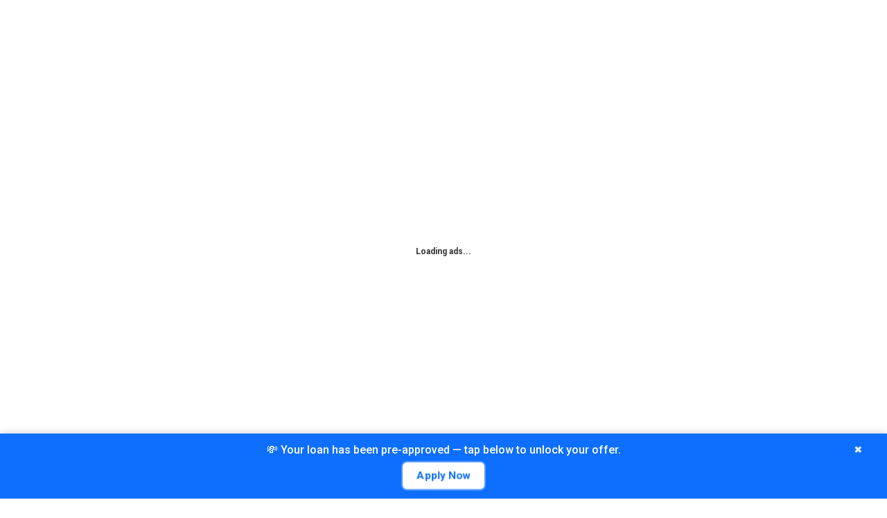

--- FILE ---
content_type: text/html; charset=utf-8
request_url: https://www.google.com/recaptcha/api2/aframe
body_size: 182
content:
<!DOCTYPE HTML><html><head><meta http-equiv="content-type" content="text/html; charset=UTF-8"></head><body><script nonce="IA1gMa-rGP6rzvHdL6GtPg">/** Anti-fraud and anti-abuse applications only. See google.com/recaptcha */ try{var clients={'sodar':'https://pagead2.googlesyndication.com/pagead/sodar?'};window.addEventListener("message",function(a){try{if(a.source===window.parent){var b=JSON.parse(a.data);var c=clients[b['id']];if(c){var d=document.createElement('img');d.src=c+b['params']+'&rc='+(localStorage.getItem("rc::a")?sessionStorage.getItem("rc::b"):"");window.document.body.appendChild(d);sessionStorage.setItem("rc::e",parseInt(sessionStorage.getItem("rc::e")||0)+1);localStorage.setItem("rc::h",'1768021512788');}}}catch(b){}});window.parent.postMessage("_grecaptcha_ready", "*");}catch(b){}</script></body></html>

--- FILE ---
content_type: text/javascript
request_url: https://autozep.adzep.io/express2.0.js
body_size: 37231
content:
!function(e){"object"==typeof exports&&"undefined"!=typeof module?module.exports=e():"function"==typeof define&&define.amd?define([],e):("undefined"!=typeof window?window:"undefined"!=typeof global?global:"undefined"!=typeof self?self:this).autozep=e()}(function(){return function i(r,a,n){function s(t,e){if(!a[t]){if(!r[t]){var o="function"==typeof require&&require;if(!e&&o)return o(t,!0);if(l)return l(t,!0);throw(e=new Error("Cannot find module '"+t+"'")).code="MODULE_NOT_FOUND",e}o=a[t]={exports:{}},r[t][0].call(o.exports,function(e){return s(r[t][1][e]||e)},o,o.exports,i,r,a,n)}return a[t].exports}for(var l="function"==typeof require&&require,e=0;e<n.length;e++)s(n[e]);return s}({1:[function(e,t,o){let i=null,r=e("./modules/loader.js").showLoader,a=e("./modules/adsSetup.js").initUTMTracking,n=e("./modules/EnhancedAdWrapper.js").EnhancedAdWrapper,s=e("./modules/thirdPartyRunner.js").runThirdPartyTags;function l(e){return!e||!1!==e.enabled}async function d(){return i?console.info("[Ads] boot já em andamento; reutilizando promise."):i=(async()=>{if(l(window.adConfig))if((e=>{if(e&&Array.isArray(e.disallowedPaths)){let o=window.location.pathname.replace(/\/$/,"").toLowerCase();return""===o&&(o="/"),e.disallowedPaths.some(e=>{let t=e.replace(/\/$/,"").toLowerCase();return""===t&&(t="/"),new RegExp(`^${t.replace(/\*/g,".*")}$`,"i").test(o)})}})(window.adConfig))console.log("Página não permite anúncios. Abortando."),document.body.style.overflow="auto";else{console.log("Página permite anúncios! Iniciando tag..."),r(window.adConfig);try{s(window.adConfig)}catch(e){console.warn("thirdPartyTags erro:",e)}window.adsWrapper?window.adsWrapper.clearSlots():window.adsWrapper=new n(window.adConfig),await window.adsWrapper.init()}else console.log("[Ads] enabled=false — abortando inicialização."),document.body.style.overflow="auto"})().finally(()=>{i=null}),i}console.log("Begin tracking UTMs!"),window.addEventListener("load",()=>{setTimeout(a,500)},{once:!0}),window.adConfig.lazyActivation?console.log("lazyActivation ativado — aguardando window.AdZepActivateAds()"):"loading"===document.readyState?document.addEventListener("DOMContentLoaded",()=>{d()},{once:!0}):d(),window.AdZepActivateAds=(()=>{let t=null;return()=>{var e;console.clear(),console.info("[Ads] activateAds() disparado manualmente"),l(window.adConfig)?(e=!!(window.adsWrapper?.offerwallManager)?.rewardedSlotEvent,(()=>{var e=document.getElementById("offerwall-overlay");return e&&"none"!==(e=getComputedStyle(e)).display&&"hidden"!==e.visibility&&"0"!==e.opacity})()||e?console.info("[Ads] Ignorado: offerwall aberto ou rewarded pronto."):(clearTimeout(t),t=setTimeout(()=>{d()},120))):console.info("[Ads] Ignorado: enabled=false.")}})()},{"./modules/EnhancedAdWrapper.js":3,"./modules/adsSetup.js":5,"./modules/loader.js":11,"./modules/thirdPartyRunner.js":20}],2:[function(e,t,o){t.exports={quiz:"e0d672df3e28e89dfc7c896bb79f141497fc36bc19cf950b937ba490c524ea1e",quizPostUrl:"https://api.adzep.com.br/api/tagpaid-leads",urls_trackingUrl:"https://api.adzep.com.br/api/urls-track",quizTrackEndpoint:"https://api.adzep.com.br/api/quiz-events",valiteEmailEndpoint:"https://api.adzep.com.br/api/quiz/validate-email"}},{}],3:[function(e,t,o){let r=e("./gptLoader.js").loadGPT,{setupAds:a,autoCrawlPlacements:n,defineAnchor:i,initUTMTracking:s}=e("./adsSetup.js"),{startRefreshInterval:l,setupAdvancedRefresh:d}=e("./refreshManager.js"),{OfferwallManager:c,isOfferwallAllowedWrapper:h,isOfferwallEnabledForDevice:u}=e("./offerwall.js"),g=e("./loader.js").hideLoader,p=e("./externalLinkReward").ExternalLinkReward,f=e("./InterstitialManager"),m=e("./customInterstitialManager"),w=e("./quiz");t.exports={EnhancedAdWrapper:class{constructor(e){this.config=Object.assign({disallowedPaths:[],blockFormats:{mobile:{},desktop:{}},refresh:{refresh:!1,refresh_interval:0,refresh_max_times:0},adLabelText:"Ads",adMargin:0,preLoading:!1,useIntersectionObserver:!1,lazyLoadObserverRootMargin:"0px",lazyLoadObserverThreshold:.5,interstitial:!0,enableIVT:!1,ivtConfig:{},enablePriceRules:!1,autoPlacement:!1,placementSelector:"[data-ad-placement]",advancedRefresh:!1,refreshDelay:3e4},e||{}),this.isMobile=this.detectMobile(),this.interstitialManager=new f({config:this.config,gamId:this.config.gam_id,isMobile:this.isMobile});e=e.interstitialTrigger||{},this.customInterstitialManager=new m({config:this.config,gamId:this.gamId,isMobile:this.isMobile,triggerCfg:e}),this.slots={},this.priceRulesCache=null,this.adHasRendered=!1,this.renderEndedCount=0,this.totalSlots=0,this.labeledSlots=new Set,this.refreshIntervalId=null,this.refreshCounter=0,this.offerwallConfig=this.config.offerwallConfig||{},this.anchorWasOriginallyTrue=!1,e=this.isMobile?"mobile":"desktop",e=this.config.blockFormats?.[e]||{},e=Object.entries(e).find(([,e])=>"anchor"===e.sizes),e=e?e[1]:null,e=!e||Boolean(!1!==e.active);this.anchorEnabled=e,!0===this.anchorEnabled&&u(this.offerwallConfig)&&!this.hasValidAccess()&&h(this.offerwallConfig)&&(this.anchorEnabled=!1,this.anchorWasOriginallyTrue=!0),this.offerwallManager=new c(this.offerwallConfig,this.config.gam_id,this.anchorWasOriginallyTrue,()=>this.getAnchorSlotId(),!1,this.anchorWasOriginallyTrue?()=>i({config:this.config,slotId:this.getAnchorSlotId(),slots:this.slots}):()=>{},this.config),this._initialized=!1,this.slotRenderListener=null}removeSlotRenderListener(){this.slotRenderListener&&(googletag.cmd.push(()=>{googletag.pubads().removeEventListener("slotRenderEnded",this.slotRenderListener)}),this.slotRenderListener=null,console.log("[Ads] slotRenderEnded listener removido"))}clearSlots(){googletag.cmd.push(()=>{var e=googletag.pubads().getSlots();e&&e.length&&(googletag.destroySlots(e),console.log(`[Ads] destroySlots: ${e.length} slot(s) removido(s)`))});try{this.offerwallManager?.teardownRewardedSlot?.()}catch{}this.slots={},this.adHasRendered=!1,this.renderEndedCount=0,this.removeSlotRenderListener(),this.refreshIntervalId&&(clearInterval(this.refreshIntervalId),this.refreshIntervalId=null,console.log("[Ads] refreshInterval limpo"))}_initQuizzes(){var e=this.config.quizConfig?.quizs_config;e&&Object.entries(e).forEach(([e,t])=>{"questionario_interativo"===t.type&&new w({quizKey:e,config:t,adConfig:this.config}).init()})}_matchPath(e=["*"]){let t=e=>{e=(e||"").replace(/\/$/,"").toLowerCase();return""===e?"/":e},o=t(window.location.pathname);return(Array.isArray(e)&&e.length?e:["*"]).some(e=>{e=t(e).replace(/\*/g,".*");return new RegExp(`^${e}$`,"i").test(o)})}_shouldRunOfferwallFirst(){return!0===this.config?.offerwall_quiz_first}async _maybeRunQuizGateFirst(){var e=this.config?.quizConfig?.quizs_config;if(e)for(let[a,n]of Object.entries(e).filter(([,e])=>"questionario_interativo"===e?.type&&!1!==e?.enabled&&this._matchPath(e?.allowedUrls))){console.log(`[Gate] ${a}: candidato → inicializando quiz-gate`);let e=Number(n?.gateTimeoutMs??this.config?.quizGateTimeoutMs??7e4);if(await new Promise(t=>{let o=!1,i=e=>{o||(o=!0,t(e))},r=setTimeout(()=>{console.warn(`[Gate] ${a}: timeout de ${e}ms — seguindo boot`),i(!1)},e);new w({quizKey:a,config:n,adConfig:this.config,onFinish:()=>{clearTimeout(r),console.log(`[Gate] ${a}: finalizado`),i(!0)},onSkip:e=>{clearTimeout(r),console.log(`[Gate] ${a}: pulado (${e?.reason||"unknown"})`),i(!1)}}).init()}))return!0}return!1}async _maybeRunOfferwallGateFirst(){var e=this.offerwallConfig||{};if(!(u(e)&&this.offerwallManager.isOfferwallAllowed()&&!this.hasValidAccess()))return!1;if(this._offerwallSetupDone)return!1;this._offerwallSetupDone=!0,this.offerwallManager.initOfferwall(),this.offerwallManager.setupRewardedSlot();var t=Number(e.minReadyWaitMs??2500);if(!(await this.offerwallManager.waitUntilReady(t)&&this.offerwallManager.isReadyToShow()))return console.warn("[OfferwallGate] Não ficou pronto no tempo curto — liberando acesso padrão (fallback imediato)."),this.offerwallManager.hideOfferwall(),this.offerwallManager.grantAccessNotReady(),!0;this.offerwallManager.showOfferwall();let l=Number(e.gateTimeoutMs??this.config.offerwallFallbackMs??65e3);t=await new Promise(t=>{let o=!1,e=e=>{o||(o=!0,s(),t(e))},i=()=>e(!0),r=()=>e(!1),a=()=>e(!1),n=setTimeout(()=>{console.warn(`[OfferwallGate] timeout ${l}ms`),e(!1)},l),s=()=>{clearTimeout(n),window.removeEventListener("offerwall:access-granted",i),window.removeEventListener("offerwall:skipped",r),window.removeEventListener("offerwall:not-ready",a)};window.addEventListener("offerwall:access-granted",i,{once:!0}),window.addEventListener("offerwall:skipped",r,{once:!0}),window.addEventListener("offerwall:not-ready",a,{once:!0})});return t&&this.offerwallManager.hideOfferwall?.(),t}async _runPreBootGate(){var e=!!this.config?.quizConfig?.quizs_config&&Object.values(this.config.quizConfig.quizs_config).some(e=>"questionario_interativo"===e?.type&&!1!==e?.enabled);this._shouldRunOfferwallFirst()?!await this._maybeRunOfferwallGateFirst()&&e&&await this._maybeRunQuizGateFirst():e&&await this._maybeRunQuizGateFirst()}_launchGatesNonBlocking(){if(this._maybeRunQuizGateFirst().catch(()=>{}),u(this.offerwallConfig)&&this.offerwallManager.isOfferwallAllowed()&&!this.hasValidAccess()){this.offerwallManager.initOfferwall(),this.offerwallManager.setupRewardedSlot();let t=setInterval(()=>{this.offerwallManager.isReadyToShow()&&(clearInterval(t),this.offerwallManager.showOfferwall())},500);setTimeout(()=>{clearInterval(t);var e=this.offerwallManager;e.rewardedSlotEvent||e._adStarted||this.hasValidAccess()||!u(this.offerwallConfig)||!e.isOfferwallAllowed()||(e.isReadyToShow()?e.showOfferwall():(console.warn("[OfferwallFallback] Nenhum rewarded pronto — liberando acesso padrão."),e.grantAccessNotReady()))},Math.max(12e3,Number(this.config.offerwallFallbackMs||12e3)))}}async init(){var e,t,o,i;this._initialized?this.clearSlots():this._initialized=!0,this.isDisallowedPath()?(console.log("Página não permite anúncios."),document.body.style.overflow="auto"):(setTimeout(()=>{this.adHasRendered||(console.log("Timeout: nenhum anúncio renderizado. Removendo loader."),g())},7e3),this.checkPrivacyConsent()&&(await r({enableIVT:this.config.enableIVT}),(e=this._shouldRunOfferwallFirst())&&await this._runPreBootGate(),a({config:this.config,slots:this.slots,isMobile:this.isMobile}),o=(t=this.config.interstitialTrigger||null)?.mode||null,console.log("[Interstitial] trigger config:",t),console.log("[Interstitial] mode:",o),i=this.interstitialManager&&this.interstitialManager.enabled,this.customInterstitialManager&&this.customInterstitialManager.enabled?(console.log("[CustomInterstitial] habilitado → usando custom interstitial."),this.customInterstitialManager.init(),window.adzep=window.adzep||{},window.adzep.customInterstitial=this.customInterstitialManager):(t&&"manual"!==o?console.log("[Interstitial] trigger presente sem custom → usando NORMAL AUTO (fallback)."):console.log("[Interstitial] NORMAL AUTO → init + display."),i&&(this.interstitialManager.initInterstitial(),googletag.cmd.push(()=>{this.interstitialManager.enabled&&this.interstitialManager.displayInterstitial()}))),(Array.isArray(this.config.externalReward)?this.config.externalReward:[this.config.externalReward]).forEach(e=>{e&&e.enabled&&new p({config:this.config,selector:e.selector,adUnitCode:e.adUnitPath}).init()}),e?this._offerwallSetupDone||(this.offerwallManager.initOfferwall(),u(this.offerwallConfig)&&this.offerwallManager.isOfferwallAllowed()&&!this.hasValidAccess()&&this.offerwallManager.setupRewardedSlot()):this._launchGatesNonBlocking(),this.config.autoPlacement&&n({config:this.config,slots:this.slots}),this.addSlotRenderListener(),this.config.lazyLoad?this.loadAdsLazyNew():this.loadAds(),this.config.refresh.refresh&&this.config.refresh.refresh_interval&&this.config.refresh.refresh_max_times&&(this.refreshIntervalId=l(googletag,this.slots,this.config.refresh.refresh_interval,this.config.refresh.refresh_max_times)),this.config.advancedRefresh&&d(googletag,this.config,this),window.addEventListener("load",()=>setTimeout(s,500))))}getCooldownType(){return"session"===String(this.offerwallConfig?.cooldownType??"time").toLowerCase()?"session":"time"}hasValidAccess(){if("session"===this.getCooldownType())return"1"===sessionStorage.getItem("offerwall_access_session");var e=localStorage.getItem("offerwall_access_expires");if(!e)return!1;e=Number(String(e).trim()),e=Number.isFinite(e)&&Date.now()<e;if(!e)try{localStorage.removeItem("offerwall_access_expires")}catch{}return e}isDisallowedPath(){let o=window.location.pathname.replace(/\/$/,"").toLowerCase();return""===o&&(o="/"),this.config.disallowedPaths.some(e=>{let t=e.replace(/\/$/,"").toLowerCase();return""===t&&(t="/"),new RegExp(`^${t.replace(/\*/g,".*")}$`,"i").test(o)})}checkPrivacyConsent(){return void 0===window.userConsent||!1!==window.userConsent||(console.warn("Consentimento negado, não exibindo anúncios."),!1)}async loadPriceRules(){if(this.config.enablePriceRules)try{if(console.log("carregando as prices"),this.config.domain){var e=Math.random(),t=await fetch(`https://a3tech.online/prices/${this.config.domain}.json?v=`+e);if(!t.ok)throw new Error(`Falha ao carregar priceRules (status ${t.status})`);this.priceRulesCache=await t.json(),console.log("PriceRules carregadas:",this.priceRulesCache)}else console.warn("Config de domínio não definida, pulando priceRules.")}catch(e){console.error("Erro ao carregar priceRules:",e)}}getAnchorSlotId(){var e=this.isMobile?"mobile":"desktop",t=this.config.blockFormats&&this.config.blockFormats[e];if(t)for(var o in t)if("anchor"===t[o].sizes)return o;return null}loadAds(){googletag.cmd.push(()=>{Object.values(this.slots).forEach(e=>{e=e.getSlotElementId&&e.getSlotElementId();e&&googletag.display(e)})})}loadAdsLazyNew(){googletag.cmd.push(()=>{Object.values(this.slots).forEach(e=>{e=e.getSlotElementId&&e.getSlotElementId();e&&googletag.display(e)})})}loadAdsLazy(){var e;"IntersectionObserver"in window?(e={root:null,rootMargin:this.config.lazyLoadObserverRootMargin||"0px",threshold:this.config.lazyLoadObserverThreshold||.5},this.lazyObserver=new IntersectionObserver((e,o)=>{e.forEach(t=>{if(t.isIntersecting){let e=t.target.id;googletag.cmd.push(()=>{googletag.display(e)}),o.unobserve(t.target)}})},e),Object.values(this.slots).forEach(e=>{var e=e.getSlotElementId&&e.getSlotElementId();e&&(e=document.getElementById(e))&&this.lazyObserver.observe(e)})):(console.warn("IntersectionObserver não suportado, carregando direto."),this.loadAds())}addSlotRenderListener(){this.removeSlotRenderListener(),this.slotRenderListener=e=>{var t=e.slot.getSlotElementId();console.log(`Render ended: ${t}, isEmpty: `+e.isEmpty),t.includes("interstitial")||t.includes("anchor")||(e.isEmpty?this.removeAdLabel(t):(this.addAdLabel(t),this.applyAdStyling(t))),this.renderEndedCount++,this.adHasRendered||e.isEmpty||(this.adHasRendered=!0,g())},googletag.cmd.push(()=>{googletag.pubads().addEventListener("slotRenderEnded",this.slotRenderListener)})}addAdLabel(e){var t,o;this.labeledSlots.has(e)||(t=document.getElementById(e))&&t.parentNode&&((o=document.createElement("div")).textContent=this.config.adLabelText,o.style.fontSize="12px",o.style.color="#333",o.style.textAlign="center",o.style.marginBottom="5px",t.parentNode.insertBefore(o,t),this.labeledSlots.add(e))}removeAdLabel(e){var t=document.getElementById(e);t&&t.parentNode&&(t=t.parentNode.querySelector(".ad-label"))&&(t.remove(),this.labeledSlots.delete(e))}applyAdStyling(e){e=document.getElementById(e);e&&e.parentNode&&(e.parentNode.style.textAlign="center",this.config.adMargin)&&(e.parentNode.style.margin=this.config.adMargin+"px 0")}detectMobile(){var e=navigator.userAgent.toLowerCase(),t=window.innerWidth;return/android|iphone|ipad|ipod|blackberry|windows phone/i.test(e)||t<=1024}}}},{"./InterstitialManager":4,"./adsSetup.js":5,"./customInterstitialManager":6,"./externalLinkReward":7,"./gptLoader.js":8,"./loader.js":11,"./offerwall.js":12,"./quiz":15,"./refreshManager.js":19}],4:[function(e,t,o){let{getCanonicalURL:i,getPriceFromRules:r,findBlockingRulesForSlot:a}=e("./adsSetup.js"),c=e("./utils.js").buildGamPath,h=e("./rebidOOPUtils").initRebidOOP;t.exports=class{constructor({config:e,gamId:t,isMobile:o}){this.config=e,this.gamId=t,this.isMobile=o,this.slot=null;var t=e.blockFormats?.[o?"mobile":"desktop"]||{},e=Object.entries(t).find(([,e])=>"interstitial"===e.sizes);e?([o,t]=e,this.adUnit=o,this.enabled=Boolean(t.active),this.divId=t.divId):(this.adUnit=null,this.enabled=!1),this.slots={}}initInterstitial(){if(this.adUnit&&this.enabled){var e=a(this.adUnit,this.config.blockRules||[]);if(e.length)console.log(`▶ Interstitial '${this.adUnit}' BLOQUEADO:`,e);else{let s=i(),l=this.getKeyValues(),d=this.config.priceRule?r(this.config,this.adUnit):null;console.log(`Interstitial adUnit: '${this.adUnit}'`),googletag.cmd.push(()=>{try{var t=googletag.pubads(),o=this.adUnit,i=o+"_oop";if(this.slot){try{console.log("▶ Interstitial antigo encontrado, destruindo slot antes de recriar."),googletag.destroySlots([this.slot])}catch(e){console.warn("Falha ao destruir interstitial antigo:",e)}this.slot=null}var r=this.config?.rebid_config?.[o],a=Array.isArray(r?.steps)&&0<r.steps.length;let e=!1;if(a&&!0===(r?.enabled??!0)?e=h(t,this.config,o,i,this.slots,{retryDelayMs:3500,format:googletag.enums.OutOfPageFormat.INTERSTITIAL,prepSlot:t=>{let o=new URLSearchParams(location.search);["utm_source","utm_campaign","utm_medium"].forEach(e=>{o.has(e)&&t.setTargeting(e,o.get(e))})},walkAllRules:!1,walkDelayMs:500},e=>{this.slot=e}):r&&console.log("[rebid] desabilitado ou sem steps para "+o),!e){var n=c(this.config,this.adUnit);let o=googletag.defineOutOfPageSlot(n,googletag.enums.OutOfPageFormat.INTERSTITIAL).addService(t);o.setTargeting("page_URL",s),null!=d&&o.setTargeting("price_rule",d),Object.entries(l).forEach(([e,t])=>o.setTargeting(e,t)),this.slot=o}t.addEventListener("impressionViewable",e=>{e.slot,this.slot})}catch(e){console.error("erro em initInterstitial (callback):",e)}})}}else console.log(`▶ Interstitial '${this.adUnit}' inativo.`)}displayInterstitial(){this.slot&&googletag.cmd.push(()=>googletag.pubads().refresh([this.slot]))}getKeyValues(){let t=new URLSearchParams(window.location.search);let o={};return["utm_source","utm_campaign","utm_medium"].forEach(e=>{t.has(e)&&(o[e]=t.get(e))}),o}}},{"./adsSetup.js":5,"./rebidOOPUtils":17,"./utils.js":21}],5:[function(e,t,o){let s=e("./lazyLoadPresets.js").getLazyLoadSettings,{isOfferwallAllowedWrapper:h,isOfferwallEnabledForDevice:u}=e("./offerwall.js"),{allowParallaxAds:g,applyDirectScroll:p,parallaxSetup:f}=e("./parallax.js"),m=e("../config.local").urls_trackingUrl,w=e("./rebidUtils").initRebidSlot;var{}=e("./rebidOOPUtils");let y=e("./utils.js").buildGamPath;function b({config:i,slotId:r,slots:a}){var e,t;0<x(r,i.blockRules||[]).length?console.log(`[BlockRules] Pulando definição do anchor '${r}' porque há regra de bloqueio válida.`):(e=navigator.userAgent.toLowerCase(),e=/android|iphone|ipad|ipod|blackberry|windows phone|opera mini|webos/i.test(e)?"mobile":"desktop",(t=(i.blockFormats&&i.blockFormats[e]||{})[r])&&t.hasOwnProperty("active")&&!1===t.active?console.log(`[BlockFormats] Pulando anchor '${r}' (${e}) porque active está false.`):googletag.cmd.push(()=>{console.log("Criando anchor: "+r);var t=y(i,r),t=googletag.defineOutOfPageSlot(t,googletag.enums.OutOfPageFormat.BOTTOM_ANCHOR);if(t){var o=_();t.setTargeting("page_URL",o);let e=null;null!==(e=i.priceRule?v(i,r):e)&&t.setTargeting("price_rule",e),t.addService(googletag.pubads());o=[a[r]=t];googletag.pubads().refresh(o)}}))}function l(e){e=e.getAttribute("data-ad-sizes");return e?e.split(",").map(e=>e.split("x").map(Number)):[[300,250],[336,280]]}function d(e){var t=document.createElement("div"),o=(t.className="ad-parallax-outer",document.createElement("div"));o.className="ad-parallax-inner",t.appendChild(o),e.parentNode.insertBefore(t,e),o.appendChild(e)}function a(e,t,i,r){if(e.dataset.utmApplied!==t){var a=e.getAttribute("href");if(a&&!a.startsWith("#")&&!a.startsWith("javascript:"))try{let o=new URL(a,window.location.origin);var n,s=window.location.hostname.replace(/^www\./,"");o.hostname.replace(/^www\./,"")!==s||i.some(e=>o.searchParams.has(e))||(Object.entries(r).forEach(([e,t])=>{o.searchParams.set(e,t)}),n=o.toString(),e.href!==n&&e.setAttribute("href",n),e.dataset.utmApplied=t)}catch(e){console.log("Erro ao processar o link:",a,e)}}}function r(e,t,o,i){a(e,t,o,i)}function v(e,t){if(e.priceRule&&Array.isArray(e.priceRules)){var o,i=window.location.hostname.toLowerCase(),r=window.location.pathname.replace(/\/$/,""),a=new URLSearchParams(window.location.search),n=(a.get("utm_source")||"").toLowerCase(),s=(a.get("utm_campaign")||"").toLowerCase();if(s)for(var l of e.priceRules){var d=(l.domain||"").toLowerCase(),c=(l.url||"").replace(/\/$/,""),h=(l.slot||"").toLowerCase(),u=(l.utm_source||"").toLowerCase(),g=(l.utm_campaign||"").toLowerCase();if(d===i&&c===r&&h===t.toLowerCase()&&u===n&&g===s)return console.log("[PriceRules] achou específica",l),l.price}for(o of e.priceRules){var p=(o.domain||"").toLowerCase(),f=(o.url||"").replace(/\/$/,""),m=(o.slot||"").toLowerCase(),w=(o.utm_source||"").toLowerCase(),y=Boolean(o.utm_campaign);if(p===i&&f===r&&m===t.toLowerCase()&&w===n&&!y)return console.log("[PriceRules] achou genérica",o),o.price}}else console.log("[PriceRules] priceRule desativado ou priceRules não é array");return null}function x(t,e=[]){let o=window.location.pathname.replace(/\/$/,""),i=Array.from(document.body.classList);return e.filter(e=>e.slot===t).filter(e=>{var t=e.value;switch(e.type){case"url":return t.replace(/\/$/,"")===o;case"regex":try{return new RegExp(t).test(o)}catch(e){return console.warn(`blockRules: regex inválida (“${t}”):`,e),!1}case"bodyClass":return i.includes(t);default:return console.warn(`blockRules: type desconhecido (“${e.type}”)`),!1}})}function _(){var e=window.location.hostname.split(".");let t=e.slice(-2).join(".");var o=e.slice(-2).join(".");return["com.br","co.uk","org.br"].includes(o)&&3<=e.length&&(t=e.slice(-3).join(".")),window.location.protocol+"//"+t+window.location.pathname+window.location.search}t.exports={setupAds:function({config:l,slots:d,isMobile:e}){e=e?"mobile":"desktop";let c=l.blockFormats?.[e]||{};var r=l.offerwallConfig||{};if(c){let o={};Object.entries(c).forEach(([,e])=>{var t;"interstitial"!==e.sizes&&e.dynamicScroll&&e.divId&&(t=document.getElementById(e.divId))&&((t=(e=>{let t=e;for(;t;){if(t.classList&&t.classList.contains("code-block"))return t;t=t.parentElement}return null})(t))?(t.setAttribute("data-autozep-parallax","true"),(t=f(t))&&(o[e.divId]=t.outer)):console.warn("Não achei code-block para:",e.divId))});var a=Object.entries(c).find(([,e])=>"anchor"===e.sizes),a=a?a[1]:null;let e=!a||Boolean(!1!==a.active),t=(!0===e&&u(r)&&!(e=>{if("session"===(e=(e=>"session"===(e=String((e&&e.cooldownType)??"time").toLowerCase())?"session":"time")(e=e&&e.offerwallConfig||{})))return"1"===sessionStorage.getItem("offerwall_access_session");if(e=localStorage.getItem("offerwall_access_expires")){if(e=Number(String(e).trim()),!(e=Number.isFinite(e)&&Date.now()<e))try{localStorage.removeItem("offerwall_access_expires")}catch{}return e}})(l)&&h(r)&&(e=!1),!1),i=(l.lazyLoad&&(t=s(l.lazyLoad)),(()=>{let t=new URLSearchParams(window.location.search),o={};return["utm_source","utm_campaign","utm_medium"].forEach(e=>{t.has(e)&&(o[e]=t.get(e))}),o})());if(i&&0<Object.keys(i).length){window.location.pathname;var a={...i},r=a.utm_campaign||"",n=a.utm_medium||"";r&&n&&(a.utm_campaign_medium=r+"_"+n);let t={site:l.domain,url:window.location.href,utms:a},o=m;(async()=>{try{var e=await fetch(o,{method:"POST",headers:{"Content-Type":"application/json"},body:JSON.stringify(t)});e.ok||console.warn("URL-tracking retornou status "+e.status)}catch(e){console.warn("Falha ao enviar URL-tracking (mas continuamos):",e)}})()}else console.debug("Nenhuma UTM detectada — skip URL-tracking");window.googletag=window.googletag||{cmd:[]},googletag.cmd.push(()=>{let n=googletag.pubads(),s=(n.addEventListener("slotRenderEnded",e=>{var e=e.slot.getSlotElementId(),t=o[e];t&&((t=t.querySelector(".autozep-parallax-inner"))?(g(),p([t]),console.log("Parallax aplicado em:",e)):console.warn("inner não encontrado dentro do wrapper para slot",e))}),_());console.log("canonicalURL calculada:",s),"function"==typeof n.setPageUrl?(n.setPageUrl(s),console.log("setPageUrl executado com sucesso")):(n.setLocation(s),console.log("setLocation executado com sucesso")),n.setTargeting("page_URL",s),n.addEventListener("slotRenderEnded",e=>{var t=e.slot.getTargeting("page_URL")||[],o=n.getTargeting("page_URL")||[];t[0]||o[0]||console.error(`page_URL ausente no slot '${e.slot.getSlotElementId()}'`)}),Object.keys(c).forEach(t=>{var o=c[t];if(!1===o.active&&"interstitial"!==o.sizes)console.log(`▶ Slot '${t}' desativado via blockFormats.active.`);else if(x(t,l.blockRules).length)console.log(`Slot '${t}' BLOQUEADO pelas regras:`);else{var{sizes:o,divId:i}=c[t];if("anchor"===o&&e)b({config:l,slotId:t,slots:d});else if(i&&document.getElementById(i)){var r=l?.rebid_config?.[t],a=Array.isArray(r?.steps)&&0<r.steps.length&&!0===(r?.enabled??!0);if(a){if(w(n,l,t,o,i,d,{prepSlot:t=>{let o=new URLSearchParams(location.search);["utm_source","utm_campaign","utm_medium"].forEach(e=>{o.has(e)&&t.setTargeting(e,o.get(e))})}}))return void console.log("[Rebid] uso rebidConfig para slot "+t)}else r&&console.log("[Rebid] desabilitado ou sem steps para slot "+t);a=y(l,t),r=googletag.defineSlot(a,o,i).addService(googletag.pubads());r.setTargeting("page_URL",s);let e=null;null!==(e=l.priceRule?v(l,t):e)&&r.setTargeting("price_rule",e),d[i]=r}else console.log(`Div de anúncio não encontrada para slotId ${t}.`)}}),Object.entries(i).forEach(([e,t])=>{googletag.pubads().setTargeting(e,t)}),t?googletag.pubads().enableLazyLoad(t):googletag.pubads().enableSingleRequest(),googletag.enableServices()})}else console.log(`Nenhum formato definido para '${e}'.`)},defineInterstitial:function({config:i,slotId:r,slots:a}){googletag.cmd.push(()=>{var t=googletag.defineOutOfPageSlot(`/${i.gam_id}/`+r,googletag.enums.OutOfPageFormat.INTERSTITIAL);if(t){a[r]=t;var o=_();t.setTargeting("page_URL",o),t.setConfig({interstitial:{requireStorageAccess:!0}});let e=null;null!==(e=i.priceRule?v(i,r):e)&&t.setTargeting("price_rule",e),t.addService(googletag.pubads())}})},defineAnchor:b,autoCrawlPlacements:function({config:i,slots:r}){let t=new Set;if(i.blockFormats)for(var e in i.blockFormats){var o,a=i.blockFormats[e];for(o in a)a[o].divId&&t.add(a[o].divId)}var n=document.querySelectorAll(i.placementSelector);n&&0!==n.length?(n.forEach(e=>{if(!e.id||!t.has(e.id)){let t=e.id||"ad_"+Math.random().toString(36).substr(2,9),o=(e.id=t,l(e));"true"===e.getAttribute("data-ad-parallax")&&d(e),googletag.cmd.push(()=>{var e=`/${i.gam_id}/`+t,e=googletag.defineSlot(e,o,t).addService(googletag.pubads());r[t]=e})}}),googletag.cmd.push(()=>{googletag.pubads().enableSingleRequest(),googletag.enableServices()})):console.log("Nenhum auto placement encontrado.")},calculateAdSizes:l,setupParallax:d,getPriceFromCache:function(t,o,e){t=t.replace(/^\//,"").replace(/\/$/,"");let i=new URLSearchParams(window.location.search).get("utm_source");return i=i&&i.toLowerCase(),e.priceRulesCache&&(e=e.priceRulesCache.find(e=>e.slot===o&&e.path===t&&e.source.toLowerCase()===i))?e.fr:null},initUTMTracking:function(){var e=(()=>{console.log("Executando getKeyValuesAndAppendUTMToLinks");let t=new URLSearchParams(window.location.search),o=["utm_source","utm_medium","utm_campaign","utm_term","utm_content"],i={};if(o.forEach(e=>{t.has(e)&&(i[e]=t.get(e))}),0===Object.keys(i).length)return console.log("Nenhuma UTM encontrada na URL. Função abortada."),null;let r=JSON.stringify(i);return document.querySelectorAll("a[href]").forEach(e=>{a(e,r,o,i)}),{utmSignature:r,utmKeys:o,existingUTMs:i}})();if(e){let{utmSignature:t,utmKeys:o,existingUTMs:i}=e;new MutationObserver(e=>{e.forEach(e=>{e.addedNodes.forEach(e=>{e.nodeType===Node.ELEMENT_NODE&&(e.matches&&e.matches("a[href]")&&r(e,t,o,i),e.querySelectorAll)&&e.querySelectorAll("a[href]").forEach(e=>{r(e,t,o,i)})})})}).observe(document.body,{childList:!0,subtree:!0})}},getPriceFromRules:v,getCanonicalURL:_,findBlockingRulesForSlot:x}},{"../config.local":2,"./lazyLoadPresets.js":10,"./offerwall.js":12,"./parallax.js":13,"./rebidOOPUtils":17,"./rebidUtils":18,"./utils.js":21}],6:[function(e,t,o){let h=e("./utils").buildGamPath,{getCanonicalURL:i,getPriceFromRules:r,findBlockingRulesForSlot:a}=e("./adsSetup"),u=e("./rebidUtils").initRebidSlot;t.exports=class{constructor({config:e,gamId:t,isMobile:o,triggerCfg:i}){this.config=e,this.gamId=t,this.isMobile=o,this.slot=null,this.overlay=null,this.slots={};t=e.customInterstitial||{};this.rawCI=t;let r=null,a=(r=t.desktop||t.mobile?o?t.mobile:t.desktop:t,this.ci=r||{},!!(!1!==t.enabled)&&!!this.ci&&!!this.ci.adUnit);this.ci&&"boolean"==typeof this.ci.enabled&&(a=a&&this.ci.enabled),this.enabled=a,this.enabled||console.log("[CustomInterstitial] Desabilitado para",this.isMobile?"mobile":"desktop"),this.triggerCfg=i||e.interstitialTrigger||t.trigger||{}}init(){if(this.enabled)if(this.ci.adUnit){var e=a(this.ci.adUnit,this.config.blockRules||[]);if(e.length)console.log(`CustomInterstitial '${this.ci.adUnit}' BLOQUEADO por blockRules:`,e);else{this._createOverlay();let l=i(),d=this._getKeyValues(),c=this.config.priceRule?r(this.config,this.ci.adUnit):null;googletag.cmd.push(()=>{var e=googletag.pubads(),t=this.ci,i="adzep_custom_interstitial_slot",r=h(this.config,t.adUnit),a=t.sizes&&t.sizes.length?t.sizes:this.rawCI.sizes&&this.rawCI.sizes.length?this.rawCI.sizes:[[336,280],[300,250],[320,480],[320,100]],o=this.slots,t=t.adUnit,n=this.config?.rebid_config?.[t];let s=!1;if(Array.isArray(n?.steps)&&0<n.steps.length&&!0===(n?.enabled??!0)?s=u(e,this.config,t,a,i,o,{prepSlot:o=>{o.setTargeting("page_URL",l),null!=c&&o.setTargeting("price_rule",c),Object.entries(d).forEach(([e,t])=>{null!=t&&""!==t&&o.setTargeting(e,t)})}}):n&&console.log("[Rebid] desabilitado ou sem steps para custom interstitial: "+t),s)console.log("[Rebid] uso rebidConfig para custom interstitial",t,this.isMobile?"(mobile)":"(desktop)"),this.slot=o[i]||null;else{let o=googletag.defineSlot(r,a,i).addService(e);o.setTargeting("page_URL",l),null!=c&&o.setTargeting("price_rule",c),Object.entries(d).forEach(([e,t])=>{null!=t&&""!==t&&o.setTargeting(e,t)}),this.slot=o}e.addEventListener("slotRenderEnded",e=>{e.slot===this.slot&&console.log("CustomInterstitial slotRenderEnded:",{device:this.isMobile?"mobile":"desktop",isEmpty:e.isEmpty,size:e.size,creativeId:e.creativeId,lineItemId:e.lineItemId})})}),this._setupTriggers()}}else console.log("CustomInterstitial: sem adUnit para este device.")}_createOverlay(){var e=document.createElement("div"),t=(e.className="adzep-ci-backdrop",e.style.cssText=`
      position: fixed;
      inset: 0;
      background: rgba(0,0,0,.6);
      display: none;
      align-items: center;
      justify-content: center;
      z-index: 2147483647;
    `,document.createElement("div")),o=(t.className="adzep-ci-box",t.style.cssText=`
      position: relative;
      background: #fff;
      max-width: ${this.isMobile?"96%":"520px"};
      width: 90%;
      border-radius: 12px;
      padding: 16px 16px 20px;
      box-shadow: 0 10px 40px rgba(0,0,0,.3);
      text-align: center;
    `,document.createElement("button")),i=(o.type="button",o.innerHTML="&times;",o.setAttribute("aria-label","Fechar anúncio"),o.style.cssText=`
      position: absolute;
      top: 8px;
      right: 8px;
      width: 32px;
      height: 32px;
      border-radius: 50%;
      border: none;
      background: transparent !important;
      font-size: 22px;
      line-height: 1;
      cursor: pointer;
    `,o.addEventListener("click",()=>this.close()),document.createElement("div"));i.id="adzep_custom_interstitial_slot",i.style.cssText=`
      margin: 12px auto 0;
    `,t.appendChild(o),t.appendChild(i),e.appendChild(t),document.body.appendChild(e),this.overlay=e}_setupTriggers(){if(this.enabled){var e=this.triggerCfg||{},t=e.mode||null;if(t&&"manual"!==t){var o=this._passesFrequencyCap();if(o){if("delay"===t&&(o=e.delayMs||3e4,console.log(`CustomInterstitial: delay ${o}ms`),setTimeout(()=>{this.show("delay")},o)),"scroll"===t){let t=e.scrollPercent||60,o=(console.log(`CustomInterstitial: scroll ${t}%`),()=>{var e=document.documentElement;((window.scrollY||window.pageYOffset||0)+window.innerHeight)/e.scrollHeight*100>=t&&(window.removeEventListener("scroll",o),this.show("scroll_"+t))});window.addEventListener("scroll",o,{passive:!0})}}else console.log("CustomInterstitial: bloqueado por frequency cap.")}else console.log("CustomInterstitial: sem trigger automático (mode =",t,")")}}_passesFrequencyCap(){var e=this.triggerCfg||{};if(!Object.prototype.hasOwnProperty.call(e,"maxPerSession"))return!0;e=Number(e.maxPerSession);if(!Number.isFinite(e)||e<0)return!0;try{var t="adzep_ci_shown_count",o=sessionStorage.getItem(t),i=o&&parseInt(o,10)||0;return e<=i?!1:(sessionStorage.setItem(t,String(i+1)),!0)}catch{return!0}}_getKeyValues(){let t=new URLSearchParams(window.location.search);let o={};return["utm_source","utm_campaign","utm_medium"].forEach(e=>{t.has(e)&&(o[e]=t.get(e))}),o}show(e="manual"){this.overlay&&this.slot&&(console.log("CustomInterstitial: show()",e,"-",this.isMobile?"mobile":"desktop"),this.overlay.style.display="flex",googletag.cmd.push(()=>{googletag.pubads().refresh([this.slot])}),document.body.style.overflow="hidden")}close(){this.overlay&&(this.overlay.style.display="none",document.body.style.overflow="")}}},{"./adsSetup":5,"./rebidUtils":18,"./utils":21}],7:[function(e,t,o){let n=e("./rebidOOPUtils").initRebidOOP,i=e("./utils.js").buildGamPath;t.exports={ExternalLinkReward:class{constructor({config:e,selector:t,adUnitCode:o}){this.config=e,this.selector=t,this.adUnitCode=o;t=Array.isArray(e.externalReward)?e.externalReward.find(e=>e.adUnitPath===o):e.externalReward;this.enabled=t?.enabled??!1,this.notifyText=t?.notifyText,this.rewardSlot=null,this.rewardedEvt=null,this.hasUserWatchedAd=!1,this.pendingHref=null,this.retryTimeoutId=null,this.fallbackTimeoutId=null,this.cooldownMs=1e3*(t.rewardDuration||0),this.cooldownKey="externalReward_"+this.adUnitCode,this.fallbackMs=1e3,this.cooldownFallbackMs=1e3,this.loadFallbackMs=4e3,this.displayFallbackMs=1e4,this.automaticRedirect=!!t?.automatic_redirect,this.allowedUrls=Array.isArray(t?.valid_urls)?t.valid_urls:[],this.slots={},this.redirectBeforeClose=!0===t?.redirectBeforeClose,this.fallbackOnCloseWithoutGrant=!0===t?.fallbackOnCloseWithoutGrant,this.minWatchSeconds=Number(t?.minWatchSeconds||22),this.minWatchMs=1e3*this.minWatchSeconds,this.adStartedAt=null,this.forceGrantTimeoutId=null}isInCooldown(){var e=parseInt(localStorage.getItem(this.cooldownKey),10)||0,t=Date.now();return t<e?(setTimeout(()=>{console.log(`[${this.adUnitCode}] cooldown expirado (via isInCooldown) → removendo key`),localStorage.removeItem(this.cooldownKey)},e-t),!0):(localStorage.removeItem(this.cooldownKey),!1)}_normalize(e){e=(e||"").replace(/\/$/,"").toLowerCase();return""===e?"/":e}_isAllowedPath(){if(null===this.allowedUrls)return!0;if(!Array.isArray(this.allowedUrls)||0===this.allowedUrls.length)return!0;let t=this._normalize(decodeURIComponent(window.location.pathname));return this.allowedUrls.some(e=>{e="^"+this._normalize(e).replace(/[.+?^${}()|[\]\\]/g,"\\$&").replace(/\\\*/g,".*")+"$";return new RegExp(e,"i").test(t)})}init(){if(this.enabled)if(this.isInCooldown()){if(console.log(`[${this.adUnitCode}] em cooldown`),this.automaticRedirect){let t=document.querySelector(this.selector);if(t){let e=setTimeout(()=>{console.log(`[${this.adUnitCode}] cooldown fallback → redirecionando direto`),window.location.href=t.href},this.cooldownFallbackMs);t.addEventListener("click",()=>{clearTimeout(e)},{once:!0})}}}else this._isAllowedPath()?(this.setupRewardSlot(),this.bindClickEvents()):console.log(`[${this.adUnitCode}] bloqueado por path em setupRewardSlot()`)}setupRewardSlot(){let a=i(this.config,this.adUnitCode);googletag.cmd.push(()=>{var e=googletag.pubads(),t=this.adUnitCode,o=t+"_oop",i=this.config?.rebid_config?.[t];let r=!1;Array.isArray(i?.steps)&&0<i.steps.length&&!0===(i?.enabled??!0)?r=n(e,this.config,t,o,this.slots,{retryDelayMs:3500,prepSlot:t=>{let o=new URLSearchParams(location.search);["utm_source","utm_campaign","utm_medium"].forEach(e=>{o.has(e)&&t.setTargeting(e,o.get(e))})},walkAllRules:!1,walkDelayMs:500},e=>{this.rewardSlot=e}):i&&console.log("[ExternalLinkReward] rebid desabilitado ou sem steps para "+t),r?console.log(`[ExternalLinkReward] ${t}: slot criado via rebid OOP`):(this.rewardSlot&&(googletag.destroySlots([this.rewardSlot]),this.rewardSlot=null,this.rewardedEvt=null),this.rewardSlot=googletag.defineOutOfPageSlot(a,googletag.enums.OutOfPageFormat.REWARDED).addService(e),e.refresh([this.rewardSlot])),e.addEventListener("rewardedSlotReady",e=>{e.slot===this.rewardSlot&&(console.log("[ExternalLinkReward] rewardedSlotReady"),this.rewardedEvt=e,clearTimeout(this.fallbackTimeoutId))}),e.addEventListener("rewardedSlotGranted",e=>{var t=e.slot===this.rewardSlot;console.log("[ExternalLinkReward] rewardedSlotGranted (bruto)",{isOurSlot:t,redirectBeforeClose:this.redirectBeforeClose,pendingHref:this.pendingHref,rewardSlot:this.rewardSlot&&this.rewardSlot.getAdUnitPath&&this.rewardSlot.getAdUnitPath(),eventSlot:e.slot&&e.slot.getAdUnitPath&&e.slot.getAdUnitPath()}),t&&(clearTimeout(this.forceGrantTimeoutId),console.log("[ExternalLinkReward] rewardedSlotGranted → usuário assistiu todo o ad"),this.hasUserWatchedAd=!0,this.redirectBeforeClose)&&this.pendingHref&&(console.log("[ExternalLinkReward] redirectBeforeClose=true → redirecionando sem esperar fechar o ad"),this.grantAccess())}),e.addEventListener("rewardedSlotClosed",e=>{var t;e.slot===this.rewardSlot&&(clearTimeout(this.retryTimeoutId),clearTimeout(this.fallbackTimeoutId),clearTimeout(this.forceGrantTimeoutId),e=Date.now(),e=this.adStartedAt?e-this.adStartedAt:0,t=!this.minWatchMs||e>=this.minWatchMs,console.log("[ExternalLinkReward] rewardedSlotClosed",{watchedMs:e,watchedEnough:t,hadGrant:this.hasUserWatchedAd,hasPendingHref:!!this.pendingHref}),this.hasUserWatchedAd&&this.pendingHref?(console.log("[ExternalLinkReward] fechamento após granted → liberando acesso"),this.grantAccess()):this.fallbackOnCloseWithoutGrant&&t&&this.pendingHref?(console.warn("[ExternalLinkReward] sem rewardedSlotGranted, mas ad fechado e tempo mínimo ok → liberando por fallback"),this.grantAccess()):this.pendingHref&&(console.warn("[ExternalLinkReward] ad não completo (sem granted e sem fallback) → bloqueando acesso e resetando slot"),this.notifyIncompleteAd(),this.setupRewardSlot()),this.hasUserWatchedAd=!1,this.pendingHref=null,this.adStartedAt=null)})})}showRewardAd(){googletag.cmd.push(()=>{googletag.pubads();if(!this.rewardSlot)return console.error("[ExternalLinkReward] Slot Rewarded não foi definido."),this.redirectNow();this.rewardedEvt?(clearTimeout(this.fallbackTimeoutId),this.adStartedAt=Date.now(),console.log("[ExternalLinkReward] Ad começou:",this.adStartedAt),this.redirectBeforeClose&&0<this.minWatchMs&&this.fallbackOnCloseWithoutGrant&&(clearTimeout(this.forceGrantTimeoutId),this.forceGrantTimeoutId=setTimeout(()=>{this.pendingHref&&!this.hasUserWatchedAd&&(console.warn("[ExternalLinkReward] forceGrant: minWatchSeconds atingido sem rewardedSlotGranted → liberando acesso mesmo assim"),this.grantAccess())},this.minWatchMs)),console.log("[ExternalLinkReward] ad pronto, exibindo agora"),this.rewardedEvt.makeRewardedVisible()):(this.automaticRedirect&&(clearTimeout(this.fallbackTimeoutId),this.fallbackTimeoutId=setTimeout(()=>{console.warn("[ExternalLinkReward] ad não pronto → fallback de redirect"),this.redirectNow()},this.loadFallbackMs)),this.retryTimeoutId=setTimeout(()=>this.showRewardAd(),200))})}bindClickEvents(){document.addEventListener("click",e=>{var t=e.target.closest(this.selector);if(t)return e.preventDefault(),e=t.href,!this.isInCooldown()&&this.rewardSlot&&this.rewardedEvt?(this.pendingHref=e,void this.showRewardAd()):window.location.href=e})}grantAccess(){var e;clearTimeout(this.forceGrantTimeoutId),0<this.cooldownMs&&(e=Date.now()+this.cooldownMs,localStorage.setItem(this.cooldownKey,e.toString())),this.redirectNow()}notifyIncompleteAd(){var e=this.notifyText||"Você precisa assistir ao anúncio completo para ter acesso ao link!";let t=document.createElement("div");t.id="external-link-reward-incomplete-notification",t.innerText=e,Object.assign(t.style,{position:"fixed",top:"20px",left:"50%",transform:"translateX(-50%)",backgroundColor:"#1976D2",color:"#fff",padding:"16px 24px",fontSize:"14px",borderRadius:"4px",boxShadow:"0 2px 6px rgba(0,0,0,0.3)",zIndex:"9999",opacity:"0",transition:"opacity 0.3s ease"});try{document.body.appendChild(t)}catch(e){return void console.error("Erro ao adicionar notificação:",e)}requestAnimationFrame(()=>{t.style.opacity="1"}),setTimeout(()=>{t.style.opacity="0",setTimeout(()=>t.remove(),500)},3e3)}isExternal(e,t){if(t.matches(this.selector))return!0;try{return new URL(e,location.href).host!==location.host}catch{return!1}}redirectNow(){clearTimeout(this.fallbackTimeoutId),clearTimeout(this.retryTimeoutId),this.pendingHref&&(window.location.href=this.pendingHref,this.pendingHref=null)}}}},{"./rebidOOPUtils":17,"./utils.js":21}],8:[function(e,t,o){let i=e("./ivtCheck.js").checkIVT;t.exports={loadGPT:async function({enableIVT:e=!1,debugIVT:t=!1}){return void 0!==window.userConsent&&!1===window.userConsent?(console.warn("Consentimento negado, não exibindo anúncios."),!1):e&&!await i(!0,t)?(console.warn("Tráfego inválido detectado, anúncios bloqueados."),!1):new Promise((e,t)=>{if(document.querySelector('script[src="https://securepubads.g.doubleclick.net/tag/js/gpt.js"]'))return e();var o=document.createElement("script");o.src="https://securepubads.g.doubleclick.net/tag/js/gpt.js",o.async=!0,o.onload=()=>{console.log("Script GPT carregado."),e()},o.onerror=e=>{console.error("Erro ao carregar GPT.",e),t(e)},document.head.appendChild(o)})}}},{"./ivtCheck.js":9}],9:[function(e,t,o){t.exports={checkIVT:async function(e,n){return!e||new Promise(a=>{window.autozep_ivt=(e,t,o,i)=>{var r=[1001,1002,1006,1014,1016,1018].includes(o);n&&console.log("autozep_ivt callback:",{result:e,typeCode:o,riskScore:i,isBlocked:r}),a(!r)};var e=document.createElement("script");e.src="//tag.escalated.io?i=tZUhY7QqNDGOZC&callback=autozep_ivt",e.async=!0,e.onerror=()=>{console.error("Erro ao carregar o script IVT."),a(!1)},document.head.appendChild(e),setTimeout(()=>{n&&console.log("Timeout no checkIVT, assumindo tráfego válido."),a(!0)},5e3)})}}},{}],10:[function(e,t,o){t.exports={getLazyLoadSettings:function(e){return"string"==typeof e?{agressivo:{fetchMarginPercent:10,renderMarginPercent:5,mobileScaling:1},moderado:{fetchMarginPercent:30,renderMarginPercent:10,mobileScaling:1.5},relaxado:{fetchMarginPercent:60,renderMarginPercent:20,mobileScaling:2}}[e.toLowerCase()]||null:e&&"object"==typeof e&&null!=e.fetchMarginPercent&&null!=e.renderMarginPercent&&null!=e.mobileScaling?e:(console.warn("[LazyLoad] configuração inválida, nenhum lazy load será aplicado."),null)}}},{}],11:[function(e,t,o){function i(){var e={"pt-BR":"Carregando anúncios...",pt:"Carregando anúncios...","en-US":"Loading ads...",en:"Loading ads...",es:"Cargando anuncios..."},t=navigator.languages&&navigator.languages[0]||navigator.language||"en-US",o=t.split("-")[0];return e[t]||e[o]||"Loading..."}t.exports={showLoader:function(e={}){var t;if(void 0===e.preLoading||!1!==e.preLoading)return e=((e={})=>{let t=e.loadingText;if("false"===t||!1===t)return"";if("string"==typeof t){e=t.trim();if(e.startsWith("[")&&e.endsWith("]")||e.startsWith("{")&&e.endsWith("}"))try{t=JSON.parse(e)}catch(e){}}if("string"==typeof t&&""!==t.trim())return t;if(Array.isArray(t)&&0<t.length){e=t[0];if("string"==typeof e&&""!==e.trim())return e}var o;return t&&"object"==typeof t&&!Array.isArray(t)&&(o=(e=(navigator.languages?.[0]||navigator.language||"en").toLowerCase()).split("-")[0],t[e]||t[o])||i()})(e),(t=document.getElementById("ad-loader-style"))||((t=document.createElement("style")).id="ad-loader-style",t.textContent=`
      html, body {
        height: 100%;
        margin: 0;
        padding: 0;
        box-sizing: border-box;
      }
      * {
        box-sizing: inherit;
      }
      #ad-loader {
        position: fixed;
        top: 0;
        left: 0;
        width: 100%;
        height: 100%;
        background-color: #fff;
        display: flex;
        align-items: center;
        justify-content: center;
        z-index: 9999;
      }
      @media (max-width: 769px) {
        .autozep-parallax-inner {
          position: sticky;
        }
      }

      #ad-loader-content {
        display: flex;
        flex-direction: column;
        align-items: center;
        justify-content: center;
      }
      #ad-loader-content img {
        max-width: 100px;
        margin-bottom: 10px;
      }
      #ad-loader-content div {
        font-size: 12px;
        font-weight: bold;
        text-align: center;
      }
      .loader { 
        width: 50px;
        margin-bottom: 5px;
        aspect-ratio: 1;
        border-radius: 50%;
        background: radial-gradient(farthest-side, #ffa516 94%, transparent) top/8px 8px no-repeat,
                    conic-gradient(transparent 30%, #ffa516);
        -webkit-mask: radial-gradient(farthest-side, transparent calc(100% - 8px), #000 0);
        animation: l13 1s infinite linear;
      }
      @keyframes l13 { 
        100% { transform: rotate(1turn); }
      }
    `,document.head.appendChild(t)),(t=document.getElementById("ad-loader"))||((t=document.createElement("div")).id="ad-loader",t.innerHTML=`
    <div id="ad-loader-content">
      <div class="loader"></div>
      <div>${e}</div>
    </div>
  `,document.body.insertBefore(t,document.body.firstChild),t.addEventListener("wheel",e=>e.preventDefault(),{passive:!1}),t.addEventListener("touchmove",e=>e.preventDefault(),{passive:!1})),t},hideLoader:function(){var e=document.getElementById("ad-loader");e&&e.parentNode&&e.parentNode.removeChild(e)}}},{}],12:[function(e,t,o){let d=e("./utils.js").buildGamPath,c=e("./rebidOOPUtils").initRebidOOP;function i(e){if("boolean"==typeof e)return e;if("number"==typeof e)return 0!==e;if("string"==typeof e){if("!0"===e)return!0;if("!1"===e)return!1;if("0"===e||"1"===e)return 0!==Number(e);if("true"===e||"false"===e)return JSON.parse(e)}return!1}function r(e){var t;return!!e&&(t=navigator.userAgent.toLowerCase(),t=/android|iphone|ipad|ipod|blackberry|windows phone|opera mini|webos/i.test(t),i("object"==typeof(e=e.enabled)&&null!==e?t?e.mobile:e.desktop:e))}t.exports={OfferwallManager:class{constructor(e,t,o,i,r,a,n){this.offerwallConfig=e||{},this.gamId=t,this.debugEnabled=r,this.anchorWasOriginallyTrue=o,this.getAnchorSlotId=i,this.onRewardedClosed=a,this.hasUserWatchedAd=!1,this.overlayElement=null,this.offerwallElement=null,this.rewardedSlot=null,this.rewardedSlotEvent=null,this.config=n,this._adStarted=!1,this._t0=0,this._retryAttempts=0,this._retryMax=Number(this.offerwallConfig?.retryMax??3),this._retryBackoffMs=Number(this.offerwallConfig?.retryBackoffMs??3e3),this._retryCooldownUntil=0,this._retryTimerId=null,this._retryInFlight=!1,this._listenersAttached=!1,this._lastShowTs=0,this.slots={}}isReadyToShow(){return!(!this.rewardedSlotEvent||"undefined"==typeof googletag||!googletag.apiReady)}waitUntilReady(n=2500){return this.isReadyToShow()?Promise.resolve(!0):new Promise(t=>{let o=!1,e=e=>{o||(o=!0,a(),t(e))},i=()=>e(!0),r=setTimeout(()=>e(!1),Math.max(0,Number(n)||0)),a=()=>{clearTimeout(r),window.removeEventListener("offerwall:ready",i)};window.addEventListener("offerwall:ready",i,{once:!0})})}teardownRewardedSlot(){googletag?.cmd?.push(()=>{if(this.rewardedSlot)try{googletag.destroySlots([this.rewardedSlot])}catch{}}),this.rewardedSlot=null,this.rewardedSlotEvent=null,this._adStarted=!1,this._t0=0,this._pageKey=null}_requestNewRewarded(){this.rewardedSlotEvent=null,this._adStarted=!1,googletag.cmd.push(()=>{try{var o=googletag.pubads(),i=(this.rewardedSlot=null,this.detectMobile()&&this.offerwallConfig.ad_unit_mobile?this.offerwallConfig.ad_unit_mobile:this.offerwallConfig.ad_unit_desk||this.offerwallConfig.ad_unit),r=i,a=r+"_rewarded";let e=this.getKeyValues(),t=!1;try{t=c(o,this.config,r,a,this.slots,{retryDelayMs:1200,format:googletag.enums.OutOfPageFormat.REWARDED,prepSlot:o=>{o.setTargeting("page_URL",this.getCanonicalURL()),Object.entries(e).forEach(([e,t])=>o.setTargeting(e,t));let t=new URLSearchParams(location.search);["utm_source","utm_campaign","utm_medium"].forEach(e=>{t.has(e)&&o.setTargeting(e,t.get(e))})},walkAllRules:!1,walkDelayMs:500},e=>{this.rewardedSlot=e})}catch(e){console.warn("[Offerwall] initRebidOOP falhou no retry; fallback normal:",e),t=!1}if(!t){var n=d(this.config,i);if(!n)return void console.warn("[Offerwall] gamPath inválido no retry",{adUnit:i,gamPath:n});var s=googletag.defineOutOfPageSlot(n,googletag.enums.OutOfPageFormat.REWARDED);if(!s)return void console.warn("Não foi possível redefinir o OutOfPage REWARDED.");s.setTargeting("page_URL",this.getCanonicalURL()),s.addService(o),this.rewardedSlot=s,googletag.display(this.rewardedSlot)}this.updatePlaceholderText("Carregando anúncio… aguarde.");var l=document.getElementById("rewarded-button");l&&(l.disabled=!0)}catch(e){console.warn("Erro ao renovar rewarded:",e)}})}_canRetry(){return!(this._retryInFlight||this._retryAttempts>=this._retryMax)&&Date.now()>=this._retryCooldownUntil}_scheduleRetry(){this._retryAttempts++;var e=this._retryBackoffMs*Math.min(this._retryAttempts,5)+Math.floor(500*Math.random()),t=(this._retryCooldownUntil=Date.now()+e,this._retryInFlight=!0,this.updatePlaceholderText(`Carregando anúncio… (${this._retryAttempts}/${this._retryMax})`),document.getElementById("rewarded-button"));t&&(t.disabled=!0),this._retryTimerId&&clearTimeout(this._retryTimerId),this._retryTimerId=setTimeout(()=>{this._retryInFlight=!1,this._retryTimerId=null,this.rewardedSlot&&this._requestNewRewarded()},e)}_resetRetryBudget(){this._retryAttempts=0,this._retryCooldownUntil=0,this._retryInFlight=!1,this._retryTimerId&&(clearTimeout(this._retryTimerId),this._retryTimerId=null)}_getPageKey(){return""+location.hostname+location.pathname+location.search}getCooldownType(){return"session"===String(this.offerwallConfig?.cooldownType??"time").toLowerCase()?"session":"time"}closeRewarded(){console.log("Usuário fechou o Rewarded Ad no Offerwall..."),this.onRewardedClosed&&this.onRewardedClosed()}_toArray(e){return e?Array.isArray(e)?e:[e]:[]}_normalizePath(e){let t=(e||"").trim();return(t=""===(t=(t=(t=t.startsWith("#")?t.slice(1):t).startsWith("/")?t:"/"+t).replace(/\/+$/,""))?"/":t).toLowerCase()}_escapeRegex(e){return e.replace(/[-/\\^$+?.()|[\]{}]/g,"\\$&")}_patternToRegex(e){e=this._normalizePath(e),e="^"+this._escapeRegex(e).replace(/\*/g,".*")+"$";return new RegExp(e,"i")}_matches(e,t){e=this._toArray(e);return!!e.length&&e.some(e=>this._patternToRegex(e).test(t))}isOfferwallAllowed(){var e,t=!!this.offerwallConfig.useHashRouting?(location.hash||"#/").replace(/^#/,""):location.pathname,o=this.offerwallConfig?.onClickOutside||{};return!(o.enabled&&o.session&&"1"===sessionStorage.getItem("offerwall_dismissed_session")||(o=this._normalizePath(t),t=this._toArray(this.offerwallConfig.excludePaths),e=this._toArray(this.offerwallConfig.includePaths),this._matches(t,o)))&&(!e.length||this._matches(e,o))}hasValidAccess(){if("session"===this.getCooldownType())return"1"===sessionStorage.getItem("offerwall_access_session");var e=localStorage.getItem("offerwall_access_expires");if(!e)return!1;e=Number(String(e).trim()),e=Number.isFinite(e)&&Date.now()<e;if(!e)try{localStorage.removeItem("offerwall_access_expires")}catch{}return e}grantAccess(){var e;"session"===this.getCooldownType()?(sessionStorage.setItem("offerwall_access_session","1"),console.log("[offerwall] acesso liberado (session).")):(e=Number(this.offerwallConfig.rewardDuration??43200),e=Math.max(0,Math.round(1e3*e)),e=Date.now()+e,localStorage.setItem("offerwall_access_expires",String(e)),console.log("[offerwall] acesso liberado (time) até",new Date(e).toISOString()))}grantAccessNotReady(){if("session"===this.getCooldownType()){sessionStorage.setItem("offerwall_access_session","1"),console.log("[offerwall] not-ready, liberado (session).");try{window.dispatchEvent(new CustomEvent("offerwall:access-granted",{detail:{reason:"fallback"}})),console.log("[Offerwall] dispatch access-granted (fallback session)")}catch(e){}}else{var e=Date.now()+6e5;localStorage.setItem("offerwall_access_expires",String(e)),console.log("[offerwall] not-ready, liberado (time) até",new Date(e).toISOString())}}detectMobile(){var e=navigator.userAgent.toLowerCase();return/android|iphone|ipad|ipod|blackberry|windows phone|opera mini|webos/i.test(e)}setupRewardedSlot(){if(r(this.offerwallConfig)){let t=this._getPageKey(),a=(this._pageKey&&this._pageKey!==t&&this.teardownRewardedSlot(),this.detectMobile()&&this.offerwallConfig.ad_unit_mobile?this.offerwallConfig.ad_unit_mobile:this.offerwallConfig.ad_unit_desk||this.offerwallConfig.ad_unit),n=(console.log("Ad_unit_OF:",a),this.getKeyValues());googletag.cmd.push(()=>{var e=googletag.pubads();if(window.__gptEnabled||(e.enableVideoAds(),googletag.enableServices(),window.__gptEnabled=!0),this.rewardedSlot)try{this.rewardedSlot.setTargeting("page_URL",this.getCanonicalURL())}catch(e){console.warn("Falha ao atualizar targeting do rewarded:",e)}else{var o=a,i=o+"_rewarded";let t=!1;var r=this.config?.rebid_config?.[o];if(Array.isArray(r?.steps)&&0<r.steps.length&&!0===(r?.enabled??!0))try{t=c(e,this.config,o,i,this.slots,{retryDelayMs:3500,format:googletag.enums.OutOfPageFormat.REWARDED,prepSlot:o=>{o.setTargeting("page_URL",this.getCanonicalURL()),Object.entries(n).forEach(([e,t])=>o.setTargeting(e,t));let t=new URLSearchParams(location.search);["utm_source","utm_campaign","utm_medium"].forEach(e=>{t.has(e)&&o.setTargeting(e,t.get(e))})},walkAllRules:!1,walkDelayMs:500},e=>{this.rewardedSlot=e})}catch(e){console.warn("[Offerwall] initRebidOOP falhou; fallback normal:",e),t=!1}else r&&console.log("[Offerwall] rebid desabilitado ou sem steps para "+o);if(!t){i=d(this.config,a);if(!i)return void console.warn("[Offerwall] gamPath inválido; abortando rewarded",{adUnit:a,gamPath:i});let o=googletag.defineOutOfPageSlot(i,googletag.enums.OutOfPageFormat.REWARDED);if(!o)return void console.warn("Não foi possível definir o OutOfPage REWARDED.");o.setTargeting("page_URL",this.getCanonicalURL()),o.addService(e),Object.entries(n).forEach(([e,t])=>o.setTargeting(e,t)),this.rewardedSlot=o,googletag.display(this.rewardedSlot)}e.setForceSafeFrame(!1),this._listenersAttached||(e.addEventListener("rewardedSlotReady",e=>{if(e.slot===this.rewardedSlot){console.log("Rewarded Slot pronto!"),this.rewardedSlotEvent=e,this._resetRetryBudget(),this.updatePlaceholderText(""),this.enableRewardedButton();try{window.dispatchEvent(new CustomEvent("offerwall:ready"))}catch{}}}),e.addEventListener("rewardedSlotGranted",e=>{e.slot===this.rewardedSlot&&(console.log("Usuário assistiu ao anúncio completo!"),this.hasUserWatchedAd=!0)}),e.addEventListener("rewardedSlotClosed",e=>{if(e.slot===this.rewardedSlot){e=!(this._adStarted=!1)===this.hasUserWatchedAd;if(this.hasUserWatchedAd=!1,this.rewardedSlotEvent=null,e){this._resetRetryBudget(),this.grantAccess(),this.anchorWasOriginallyTrue&&this.getAnchorSlotId()&&this.closeRewarded(),this.hideOfferwall(),this.unlockContent(),document.body.style.overflow="auto";try{window.dispatchEvent(new CustomEvent("offerwall:access-granted",{detail:{reason:"watched"}})),console.log("[Offerwall] dispatch access-granted (watched)")}catch(e){}}else{this.showOfferwall(),this.updatePlaceholderText("O anúncio foi fechado antes do fim. Tente novamente."),this.notifyIncompleteAd(),this._retryInFlight=!1;try{window.dispatchEvent(new CustomEvent("offerwall:skipped",{detail:{reason:"closed"}})),console.log("[Offerwall] dispatch skipped")}catch(e){}e=document.getElementById("rewarded-button");this._canRetry()?(e&&(e.disabled=!0),this._scheduleRetry()):(this.updatePlaceholderText("Sem anúncio disponível agora. Tente novamente mais tarde."),e&&(e.disabled=!1))}}}),this._listenersAttached=!0)}this._pageKey=t})}}initOfferwall(){r(this.offerwallConfig)&&(this.injectOfferwallCSS(),this.setupOverlay(),this.setupOfferwallDiv())}injectOfferwallCSS(){var e;document.getElementById("offerwall-styles")||((e=document.createElement("style")).id="offerwall-styles",e.innerHTML=`
          #offerwall-overlay {
            position: fixed;
            top: 0; left: 0; right: 0; bottom: 0;
            background-color: rgba(0, 0, 0, 0.6);
            display: none;
            align-items: center;
            justify-content: center;
            z-index: 9998;
            backdrop-filter: blur(10px);
          }




          .playButton {
            color: white;
            width: 15px;
            height: 15px;
            padding: 2px;
            display: inline-flex;
            justify-content: center;
            align-items: center;
            border-radius: 50%;
            background-color:  #868686;
          }

          .offerwall-container {
            width: 90%;
            max-width: 570px;
            min-width: 320px;
            background: #fff;
            border-radius: 12px;
            box-shadow: 0 8px 20px rgba(0,0,0,0.2);
            z-index: 9999;
            position: relative;
          }

          .offerwall-content {
            padding: 24px;
            font-family: Arial, sans-serif;
          }

          .offerwall-welcome {
            font-size: 15px;
            text-align: center;
            margin-bottom: 12px;
            color: #666;
          }

          .offerwall-image {
            width: 150px;
            height: auto;
            display: block;
            margin: 0 auto 16px;
          }

          .offerwall-title {
            font-size: 20px;
            font-weight: 600;
            text-align: center;
            margin-bottom: 10px;
            color: #333;
          }

          .offerwall-action {
            font-size: 15px;
            text-align: center;
            margin-bottom: 20px;
            color: #666;
          }

          .offerwall-access-container {
            display: flex;
            flex-direction: column;
            align-items: center;
            margin-bottom: 24px;
            border: 2px solid #000;
            border-radius: 8px;
            padding: 16px;
          }

          .offerwall-access-text,
          .offerwall-placeholder {
            font-size: 14px;
            text-align: center;
            margin-bottom: 12px;
            color: #666;
          }

          .offerwall-button {
            width: 100%;
            padding: 12px 20px;
            background-color: #3e73c4;
            color: #fff;
            border: none;
            border-radius: 6px;
            cursor: pointer;
            font-weight: 500;
            font-size: 16px;
            letter-spacing: 0.5px;
            transition: background-color 0.2s;
          }

          .offerwall-button:disabled {
            background-color: #999;
            cursor: not-allowed;
          }

          .offerwall-button:hover:enabled {
            background-color: #2a4a7b;
          }
          
          .offerwall-container.basic {
            width: 90%;
            max-width: 420px;
            min-width: 300px;
            background: #fff;
            border-radius: 12px;
            text-align: center;
            font-family: Arial, sans-serif;
            color: #111;
            box-shadow: 0 1px 2px rgba(0,0,0,0.06), 0 8px 20px rgba(0,0,0,0.08);
          }

          .offerwall-container.basic .offerwall-image,
          .offerwall-container.basic .offerwall-welcome,
          .offerwall-container.basic .offerwall-access-text {
            display: none;
          }

          .offerwall-container.basic .offerwall-title {
            font-size: 26px;
            font-weight: 700;
            margin-bottom: 8px;
            color: #111;
          }

          .offerwall-container.basic .offerwall-action {
              font-size: 17.6px;
              margin-top: 20px;
              color: #444444;
              margin-bottom: 20px;
              magin-top: 20px;
          }

          .offerwall-container.basic .offerwall-access-container {
            display: block;
            border: 0;
            padding: 0;
            margin: 0 0 10px 0;
          }

         
          .offerwall-container.basic .offerwall-button {
            display: flex;
            justify-content: center;
            align-items: center;
            gap: 8px;
            width: 100%;
            padding: 22px;
            border: 1px solid #e5e7eb;  
            border-radius: 10px;
            font-size: 22.4px;
            font-weight: 500;
            text-transform: none !important;        
            color: #111;
            cursor: pointer;
            background-color: #E1E1E1 !important;
            transition: background 0.2s, border-color 0.2s;
          }

          .offerwall-container.basic .offerwall-button:hover:enabled {
            background: #eaecf0;
            border-color: #d1d5db;
          }

          .offerwall-container.basic .offerwall-button:disabled {
            background: #f8f9fb;
            border-color: #eef0f3;
            color: #9ca3af;
            cursor: not-allowed;
          }

          .offerwall-container.basic .offerwall-placeholder {
            font-size: 12px;
            color: #9aa0a6; 
            margin-top: 10px;
            margin-bottom: 0;
            line-height: 1.4;
          }

          .offerwall-container.basic #rewarded-button {
            color: black !important;
          }
`,document.head.appendChild(e))}showRewardedAd(){googletag.cmd.push(()=>{var e;this.rewardedSlot&&(this._adStarted?console.log("Rewarded já está em exibição."):this._lastShowTs&&performance.now()-this._lastShowTs<1500?console.log("Ignorando clique repetido (debounce)."):(this._lastShowTs=performance.now(),this.rewardedSlotEvent?(console.log("Exibindo Rewarded Ad..."),this._adStarted=!0,this._t0=performance.now(),this.rewardedSlotEvent.makeRewardedVisible(),setTimeout(()=>{this._adStarted&&this.hideOfferwall()},300)):(console.warn("Rewarded ainda não carregou. Aguarde ficar pronto."),this.updatePlaceholderText("Carregando anúncio… aguarde."),(e=document.getElementById("rewarded-button"))&&(e.disabled=!0))))})}setupOverlay(){this.overlayElement||(this.overlayElement=document.createElement("div"),this.overlayElement.id="offerwall-overlay",this.overlayElement.style.position="fixed",this.overlayElement.style.top="0",this.overlayElement.style.left="0",this.overlayElement.style.right="0",this.overlayElement.style.bottom="0",this.overlayElement.style.backgroundColor="rgba(0, 0, 0, 0.6)",this.overlayElement.style.display="none",this.overlayElement.style.alignItems="center",this.overlayElement.style.justifyContent="center",this.overlayElement.style.zIndex="9998",document.body.appendChild(this.overlayElement),document.body.style.overflow="auto",this.overlayElement.addEventListener("click",e=>{(this.offerwallConfig?.onClickOutside||{}).enabled&&e.target===this.overlayElement&&this._dismissByOutsideClick()}))}setupOfferwallDiv(){if(!this.offerwallElement){var t=this._getOfferwallTextsWithOverrides(),o=this.overlayElement,i=(this.offerwallElement=document.createElement("div"),this.offerwallElement.id="offerwall-container",this.offerwallElement.classList.add("offerwall-container"),document.createElement("div")),r=(i.classList.add("offerwall-content"),this.offerwallConfig.style_type||"default"),r=(this.offerwallElement.classList.add(r),this.offerwallElement.addEventListener("click",e=>{e.stopPropagation()}),document.createElement("div")),a=(r.classList.add("offerwall-welcome"),window.location.hostname.replace(/^www\./i,"").trim()),n=a.split(".").filter(Boolean),s=new Set(["com.br","net.br","org.br","gov.br","edu.br","co.uk","org.uk","gov.uk","ac.uk","com.au","net.au","org.au","gov.au","com.mx","com.ar","com.tr","com.cn","co.jp","com.sg","com.my","com.hk"]);let e="";e=(e=/^\d{1,3}(\.\d{1,3}){3}$/.test(a)||"localhost"===a?a:3<=n.length&&s.has(n.slice(-2).join(".").toLowerCase())?n[n.length-3]:2<=n.length?n[n.length-2]:n[0]||"")?e.charAt(0).toUpperCase()+e.slice(1):"",r.textContent=`${t&&t.welcomeText||"Welcome to"} ${e}!`,this.offerwallConfig.imageUrl&&((a=document.createElement("img")).src=this.offerwallConfig.imageUrl,a.alt="Offerwall Image",a.classList.add("offerwall-image"),i.appendChild(a));var s=document.createElement("div"),n=(s.classList.add("offerwall-title"),s.textContent=t.overlayText||"Unlock more content!",document.createElement("div")),a=(n.classList.add("offerwall-action"),n.textContent=t.actionText||"Take action to continue accessing the content on this site.",document.createElement("div")),l=(a.classList.add("offerwall-access-container"),document.createElement("div")),d=(l.classList.add("offerwall-access-text"),l.textContent=`${t.messageText||"Site-wide access for"} `+this.formatTime(this.offerwallConfig.rewardDuration),document.createElement("div")),c=(d.id="rewarded-placeholder",d.classList.add("offerwall-placeholder"),d.textContent=t.loadingText||"Loading AD please wait!",document.createElement("button"));c.id="rewarded-button",c.classList.add("offerwall-button"),c.textContent=t.loadingText||"Loading...",c.disabled=!0,c.onclick=()=>{this.updatePlaceholderText("Abrindo anúncio..."),this.showRewardedAd()},a.appendChild(l),a.appendChild(d),a.appendChild(c),i.appendChild(r),i.appendChild(s),i.appendChild(n),i.appendChild(a),this.offerwallElement.appendChild(i),o.appendChild(this.offerwallElement),document.body.appendChild(o)}}_dismissByOutsideClick(){if(console.log("[offerwall] dismiss by outside click"),(this.offerwallConfig?.onClickOutside||{}).session)try{sessionStorage.setItem("offerwall_dismissed_session","1")}catch(e){}this.hideOfferwall(),document.body.style.overflow="auto";try{window.dispatchEvent(new CustomEvent("offerwall:skipped",{detail:{reason:"outside"}}))}catch(e){}this._retryInFlight=!1,this._retryTimerId&&(clearTimeout(this._retryTimerId),this._retryTimerId=null)}showOfferwall(){this.isReadyToShow()&&(this.overlayElement&&(this.overlayElement.style.display="flex"),this.offerwallElement&&(this.offerwallElement.style.display="block"),document.body.style.overflow="hidden")}hideOfferwall(){this.offerwallElement&&(this.offerwallElement.style.display="none"),this.overlayElement&&(this.overlayElement.style.display="none")}unlockContent(){console.log("unlockContent chamada");var e=document.getElementById("unlock-notification"),e=(e&&e.remove(),this.getOfferwallText(this.offerwallConfig));let t=document.createElement("div");t.id="unlock-notification";e=e.watchText||"Thanks for watching!";t.innerText=e,Object.assign(t.style,{position:"fixed",bottom:"20px",left:"50%",transform:"translateX(-50%)",backgroundColor:"#4CAF50",color:"#fff",padding:"16px",borderRadius:"4px",boxShadow:"0 2px 6px rgba(0, 0, 0, 0.3)",zIndex:"10000",opacity:"0",transition:"opacity 0.5s ease"});try{document.body.appendChild(t)}catch(e){console.error("Erro ao adicionar a notificação:",e)}t.style.opacity="1",setTimeout(()=>{t.style.opacity="0",setTimeout(()=>{t.remove()},500)},3e3)}notifyIncompleteAd(){console.log("notifyIncompleteAd chamada");var e=document.getElementById("unlock-notification"),e=(e&&e.remove(),this.getOfferwallText(this.offerwallConfig));let t=document.createElement("div");t.id="unlock-notification";e=e.failText||"Você precisa assistir ao anúncio inteiro para desbloquear a recompensa!";t.innerText=e,Object.assign(t.style,{position:"fixed",bottom:"20px",left:"50%",transform:"translateX(-50%)",backgroundColor:"#D32F2F",color:"#fff",padding:"16px",borderRadius:"4px",boxShadow:"0 2px 6px rgba(0, 0, 0, 0.3)",zIndex:"10000",opacity:"0",transition:"opacity 0.5s ease"});try{document.body.appendChild(t)}catch(e){console.error("Erro ao adicionar a notificação:",e)}t.style.opacity="1",setTimeout(()=>{t.style.opacity="0",setTimeout(()=>{t.remove()},500)},3e3)}notifyRewardAdNotPurchased(){console.log("notifyRewardAdNotPurchased called");var e=this.getOfferwallText(this.offerwallConfig).rewardAdNotPurchasedText||"Reward ad did not load, site unlocked by default!";let t=document.createElement("div");t.id="reward-ad-not-purchased-notification",t.innerText=e,Object.assign(t.style,{position:"fixed",bottom:"20px",left:"50%",transform:"translateX(-50%)",backgroundColor:"#1976D2",color:"#fff",padding:"16px",borderRadius:"4px",boxShadow:"0 2px 6px rgba(0, 0, 0, 0.3)",zIndex:"10000",opacity:"0",transition:"opacity 0.5s ease"});try{document.body.appendChild(t)}catch(e){console.error("Error adding reward ad not purchased notification:",e)}t.style.opacity="1",setTimeout(()=>{t.style.opacity="0",setTimeout(()=>{t.remove(),console.log("Reward ad not purchased notification removed.")},500)},3e3)}updatePlaceholderText(e){var t=document.getElementById("rewarded-placeholder");t&&(t.textContent=e)}enableRewardedButton(){var e=document.getElementById("rewarded-button"),t=this._getOfferwallTextsWithOverrides();e&&(e.disabled=!1,"basic"===this.offerwallConfig.style_type?e.innerHTML=(t.buttonText||"View a short Ad")+` <i class="playButton">
      <svg fill="currentColor" viewBox="0 0 16 16" width="16" height="16">
        <path d="m11.596 8.697-6.363 3.692c-.54.313-1.233-.066-1.233-.697V4.308c0-.63.692-1.01 
        1.233-.696l6.363 3.692a.802.802 0 0 1 0 1.393z"></path>
      </svg>
    </i>`:e.textContent=t.buttonText||"View a short Ad")}_getOfferwallTextsWithOverrides(){var e=this.getOfferwallText(this.offerwallConfig)||{};let o=new URLSearchParams(window.location.search),i={...e};return Object.entries({welcomeText:"ow_welcome",overlayText:"ow_title",actionText:"ow_action",messageText:"ow_message",loadingText:"ow_loading",buttonText:"ow_button"}).forEach(([e,t])=>{t=o.get(t);t&&""!==t.trim()&&(i[e]=t.trim())}),i}getOfferwallText(e){let t=(navigator.language||navigator.userLanguage||"").toLowerCase(),o=e?.offerwallText||{},i=Object.keys(o);if(!i.length)return{};var e=e=>{for(var t of i)if(e(t))return o[t];return null},r=e(e=>e.toLowerCase()===t);if(r)return r;let a=t.split("-")[0];r=e(e=>e.toLowerCase().split("-")[0]===a);return r||o[i[0]]||{}}formatTime(e){var t=Math.floor(e/3600),e=Math.floor(e%3600/60);return 0<t&&0<e?t+`h ${e}m`:0<t?t+"h":e+"m"}getCanonicalURL(){var e=window.location.hostname.split(".");let t=e.slice(-2).join(".");var o=e.slice(-2).join(".");return["com.br","co.uk","org.br"].includes(o)&&3<=e.length&&(t=e.slice(-3).join(".")),window.location.protocol+"//"+t+window.location.pathname+window.location.search}getKeyValues(){let t=new URLSearchParams(window.location.search);let o={};return["utm_source","utm_campaign","utm_medium"].forEach(e=>{t.has(e)&&(o[e]=t.get(e))}),o}},isOfferwallAllowedWrapper:function(e){let t=window.location.pathname;var o=e.excludePaths||[],e=e.includePaths||[];return o.includes("*")?0<e.length&&e.some(e=>e===t):!o.some(e=>e===t)&&(0===e.length||e.some(e=>e===t))},isOfferwallEnabledForDevice:r}},{"./rebidOOPUtils":17,"./utils.js":21}],13:[function(e,t,o){function c(o,i=50){let r=0;return(...e)=>{var t=Date.now();t-r>=i&&(r=t,o(...e))}}t.exports={throttle:c,parallaxSetup:function(o){if(!o.getAttribute("data-autozep-parallax"))return null;var e,t;e="autozep-parallax-style",document.getElementById(e)||((t=document.createElement("style")).id=e,t.textContent=`
    .autozep-parallax-outer {
      position: relative;
      overflow: hidden;
      width: 100%;
      height: auto;
      min-height: 400px;
    }
    @media (max-width: 769px) {
      .autozep-parallax-outer { min-height: 600px; }
    }

    .autozep-parallax-inner {
      position: sticky;
      top: 0;
      left: 0;
      width: 100%;
      transition: transform 0.3s ease-out;
    }

    .autozep-parallax-outer.autozep-parallax-disabled {
      min-height: 0 !important;
      height: auto !important;
      overflow: hidden;
    }
    .autozep-parallax-outer.autozep-parallax-disabled .autozep-parallax-inner {
      transform: translateY(0px) !important;
    }
  `,document.head.appendChild(t)),o.removeAttribute("data-autozep-parallax");let i=document.createElement("div"),r=(i.className="autozep-parallax-outer",document.createElement("div")),a=(r.className="autozep-parallax-inner",i.appendChild(r),o.insertAdjacentElement("afterend",i),r.appendChild(o),e=>{i.classList.toggle("autozep-parallax-disabled",e),e&&(r.style.transform="translateY(0px)")}),n=()=>{var e,t=(e=>{var t=Math.ceil(e.getBoundingClientRect().height||e.scrollHeight||0);if(t)return t;if(t=e.querySelector("iframe")){e=t.getBoundingClientRect(),e=Math.ceil(e.height||t.offsetHeight||0);if(e)return e;e=parseInt(t.getAttribute("height")||"0",10);if(e)return e}return 0})(o);t<100?(a(!0),i.style.removeProperty("height")):(a(!1),e=window.matchMedia("(max-width: 769px)").matches?600:400,e=Math.max(e,t),i.style.height=e+"px")},s=(requestAnimationFrame(n),null),l=("undefined"!=typeof ResizeObserver&&(s=new ResizeObserver(()=>n())).observe(o),null),d=("undefined"!=typeof MutationObserver&&(l=new MutationObserver(()=>n())).observe(o,{childList:!0,subtree:!0,attributes:!0}),c(n,50));return window.addEventListener("resize",d),{outer:i,inner:r,updateOuterHeight:n,cleanup:()=>{s&&s.disconnect(),l&&l.disconnect(),window.removeEventListener("resize",d)}}},allowParallaxAds:function(){document.querySelectorAll(".autozep-parallax-inner").forEach(e=>{let t=e;for(;t;)"visible"!==getComputedStyle(t).overflow&&(t.style.overflow="visible"),t=t.parentElement})},applyDirectScroll:function(e){function t(){e.forEach(({outer:e,inner:t})=>{var o,i,r;e&&t&&(i=(r=e.getBoundingClientRect()).height,o=Math.max(t.scrollHeight,t.getBoundingClientRect().height),0===(o=Math.max(0,i-o))||e.classList.contains("autozep-parallax-disabled")?t.style.transform="translateY(0px)":(e=window.innerHeight+i,i=-r.top/e,r=Math.min(1,Math.max(0,i)),t.style.transform=`translateY(${o*r}px)`))})}var o=c(t,16);window.addEventListener("scroll",o),window.addEventListener("resize",c(t,50)),t()}}},{}],14:[function(e,t,o){t.exports={getPriceFromRules:function(e,t){if(e.priceRule&&Array.isArray(e.priceRules)){var o,i=window.location.hostname.toLowerCase(),r=window.location.pathname.replace(/\/$/,""),a=new URLSearchParams(window.location.search),n=(a.get("utm_source")||"").toLowerCase(),s=(a.get("utm_campaign")||"").toLowerCase();if(s)for(var l of e.priceRules){var d=(l.domain||"").toLowerCase(),c=(l.url||"").replace(/\/$/,""),h=(l.slot||"").toLowerCase(),u=(l.utm_source||"").toLowerCase(),g=(l.utm_campaign||"").toLowerCase();if(d===i&&c===r&&h===t.toLowerCase()&&u===n&&g===s)return console.log("[PriceRules] achou específica",l),l.price}for(o of e.priceRules){var p=(o.domain||"").toLowerCase(),f=(o.url||"").replace(/\/$/,""),m=(o.slot||"").toLowerCase(),w=(o.utm_source||"").toLowerCase(),y=Boolean(o.utm_campaign);if(p===i&&f===r&&m===t.toLowerCase()&&w===n&&!y)return console.log("[PriceRules] achou genérica",o),o.price}}else console.log("[PriceRules] priceRule desativado ou priceRules não é array");return null},getCanonicalURL:function(){var e=window.location.hostname.split(".");let t=e.slice(-2).join(".");var o=e.slice(-2).join(".");return["com.br","co.uk","org.br"].includes(o)&&3<=e.length&&(t=e.slice(-3).join(".")),window.location.protocol+"//"+t+window.location.pathname+window.location.search}}},{}],15:[function(e,t,o){var{}=e("./externalLinkReward");let{quiz:a,quizPostUrl:n,quizTrackEndpoint:s,valiteEmailEndpoint:l}=e("../config.local"),d=e("./rebidOOPUtils").initRebidOOP,f=e("./utils.js").buildGamPath;class i{constructor({quizKey:e,config:t,adConfig:o,onFinish:i,onSkip:r}){this.Adconfig=o,this.quizKey=e,this.cfg=t,this.gamId=o?.gam_id,this.questions=t.questions||[],this.mode=t.mode||"linear",this.title=t.title||"",this.subTitle=t.subtitle||"",this.quizLogo=t.quizLogo||"",this.styleType=t.styleType||"default",this.captureEnabled=!!t.allowCaptureClients,this.rewardCfg=this.cfg.adUnit?{adUnitPath:`/${this.gamId}/`+this.cfg.adUnit,duration:this.cfg.duration||3600,notifyText:this.cfg.notifyText||"Obrigado por assistir!",enabled:!1!==this.cfg.enabled}:null,this.currentIndex=0,this.answers=[],this.container=null,this.overlay=null,this.rewardSlot=null,this.rewardedEvt=null,this.hasUserWatched=!1,this.retryTimeoutId=null,this.fallbackTimeout=null,this.durationSec=this.cfg.duration||3600,this.cooldownKey=`quizCooldown_${this.quizKey}_`+(this.cfg.adUnit||"noAd"),this.postUrl=n,this.apiToken=a,this._rebidSlots={};e=t?.retryReward,this.retryRewardEnabled=void 0===e||!!e,this.REWARDED_CLICK_GRACE_MS=Number(o?.rewardClickGraceMs??300),this.REWARDED_MAX_WAIT_MS=Number(o?.rewardMaxWaitMs??3e3),this.REWARDED_RETRY_MS=Number(o?.rewardRetryPollMs??250),this.REWARDED_MAX_REFRESHES=this.retryRewardEnabled?Number(o?.rewardMaxRefreshes??1):0,this._rewardedWaitStartTs=null,this._rewardedResolved=!1,this.retryTimeoutId=null,this._rewardRefreshCount=0,this._rewardSlotHasRendered=!1,this._rewardSlotEmpty=!1,this.chatRewardPolicy={requireComplete:o?.chatRewardPolicy?.requireComplete??!1,readyTimeoutMs:Number(o?.chatRewardPolicy?.readyTimeoutMs??8e3),totalTimeoutMs:Number(o?.chatRewardPolicy?.totalTimeoutMs??9e4)},this.cfg.quizText=this.cfg.quizText||{en:{stepLabel:"Step",prev:"Previous",hi:"Hi! 👋",intro:"Answer a few quick questions and I'll show you the best options.",thanksForInfo:"Thanks for the info!",loaderFinding:"Looking for recommendations for you",rewardFoundTitle:t?.quizTitleEnd??"Reward Found!",watchToContinue:t?.quizSubtitleEnd??"Watch an ad to continue.",redeemNow:t?.quizButtonEnd??"Redeem Now!",almostThere:"We're almost there!",leaveData:t?.formTitle??"Leave your details below and get the best offers",namePlaceholder:"Enter your name.",nameRequired:"Please enter your name.",emailPlaceholder:"Enter your email.",invalidEmail:"Invalid email.",consentLabel:"I agree to receive recommendations",consentRequired:"You need to accept to continue.",skip:t?.formSkipText??"Skip",seeMyOffers:t?.formButton??"See my offers",validatingEmail:"Validating email..."},pt:{stepLabel:"Etapa",prev:"Anterior",hi:"Olá! 👋",intro:"Responda rapidinho e eu mostro as melhores opções pra você.",thanksForInfo:"Obrigado pelas informações!",loaderFinding:"Procurando recomendações pra você",rewardFoundTitle:t?.quizTitleEnd??"Recompensa encontrada!",watchToContinue:t?.quizSubtitleEnd??"Assista a um anúncio para continuar.",redeemNow:t?.quizButtonEnd??"Resgatar agora!",almostThere:"Estamos quase lá!",leaveData:t?.formTitle??"Deixe seus dados abaixo e receba as melhores ofertas",namePlaceholder:"Digite o seu nome.",nameRequired:"Informe seu nome.",emailPlaceholder:"Digite o seu e-mail.",invalidEmail:"E-mail inválido.",consentLabel:"Aceito receber recomendações",consentRequired:"Você precisa aceitar para continuar.",skip:t?.formSkipText??"Pular",seeMyOffers:t?.formButton??"Ver minhas ofertas",validatingEmail:"Validando o email..."},es:{stepLabel:"Paso",prev:"Anterior",hi:"¡Hola! 👋",intro:"Responde unas preguntas y te mostraré las mejores opciones.",thanksForInfo:"¡Gracias por la información!",loaderFinding:"Buscando recomendaciones para ti",rewardFoundTitle:t?.quizTitleEnd??"¡Recompensa encontrada!",watchToContinue:t?.quizSubtitleEnd??"Mira un anuncio para continuar.",redeemNow:t?.quizButtonEnd??"¡Canjear ahora!",almostThere:"¡Ya casi terminamos!",leaveData:t?.formTitle??"Deja tus datos y recibe las mejores ofertas",namePlaceholder:"Escribe tu nombre.",nameRequired:"Por favor, escribe tu nombre.",emailPlaceholder:"Escribe tu correo.",invalidEmail:"Correo inválido.",consentLabel:"Acepto recibir recomendaciones",consentRequired:"Debes aceptar para continuar.",skip:t?.formSkipText??"Omitir",seeMyOffers:t?.formButton??"Ver mis ofertas",validatingEmail:"Validando email..."},fr:{stepLabel:"Étape",prev:"Précédent",hi:"Salut ! 👋",intro:"Répondez à quelques questions rapides et je vous montrerai les meilleures options.",thanksForInfo:"Merci pour les informations !",loaderFinding:"Recherche des recommandations pour vous",rewardFoundTitle:t?.quizTitleEnd??"Récompense trouvée !",watchToContinue:t?.quizSubtitleEnd??"Regardez une publicité pour continuer.",redeemNow:t?.quizButtonEnd??"Utiliser maintenant !",almostThere:"On y est presque !",leaveData:t?.formTitle??"Laissez vos coordonnées ci-dessous pour recevoir les meilleures offres",namePlaceholder:"Entrez votre nom.",nameRequired:"Veuillez entrer votre nom.",emailPlaceholder:"Entrez votre e-mail.",invalidEmail:"E-mail invalide.",consentLabel:"J'accepte de recevoir des recommandations",consentRequired:"Vous devez accepter pour continuer.",skip:t?.formSkipText??"Passer",seeMyOffers:t?.formButton??"Voir mes offres",validatingEmail:"Validating email..."}},this.i18n=this._getLangBundle(),this.onFinish="function"==typeof i?i:null,this.onSkip="function"==typeof r?r:null,this.track={endpoint:s},e=t?.redirectCloseAutomatic;this.redirectCloseAutomatic=void 0===e||!!e,this.finalRedirectUrl=null,this.emailValidationUrl=l||null}_clientMeta(){var e=(navigator.language||navigator.userLanguage||"").toLowerCase();let t=new URLSearchParams(location.search),o={};return["utm_source","utm_medium","utm_campaign","utm_term","utm_content"].forEach(e=>{t.has(e)&&(o[e]=t.get(e))}),{path:location.pathname,domain:location.hostname,lang:e,userAgent:navigator.userAgent,utm:o}}async _sendEvent(e,t={}){try{var o,i;this.track?.endpoint&&(o={quiz_key:this.quizKey,event:e,ts:Date.now(),meta:this._clientMeta(),data:t},i={"Content-Type":"application/json"},this.track.token&&(i.Authorization="Bearer "+this.track.token),await fetch(this.track.endpoint,{method:"POST",headers:i,body:JSON.stringify(o),keepalive:!0,credentials:"omit"}))}catch(e){}}_hasValidAccess(){var e,t=localStorage.getItem(this.cooldownKey);return!!t&&(t=parseInt(t,10),(e=Date.now())<t?(setTimeout(()=>{console.log(`[[Quiz:${this.quizKey}] cooldown expirado → removendo key`),localStorage.removeItem(this.cooldownKey)},t-e),!0):(console.log(`[[Quiz:${this.quizKey}] cooldown já expirado → limpando agora`),localStorage.removeItem(this.cooldownKey),!1))}_setAccess(){var e=Date.now()+1e3*this.durationSec;localStorage.setItem(this.cooldownKey,e.toString())}_normalize(e){e=(e||"").replace(/\/$/,"").toLowerCase();return""===e?"/":e}_isAllowedPath(){let t=this._normalize(window.location.pathname);return this.cfg.allowedUrls.some(e=>{e=this._normalize(e).replace(/\*/g,".*");return new RegExp(`^${e}$`,"i").test(t)})}_styleChoiceButton(e,t,o){var i=(this.styleType||"default").toLowerCase(),r="interprise"===i,a="basic"===i,i="elegance"===i;e&&"quiz-skip"===e.id?e.style.cssText=`
        margin:18px auto 0;
        display:block;
        background: none !important;
        border:none;
        padding:0;
        font-size:13px;
        color:#000000;
        text-decoration:underline;
        cursor:pointer;
        user-select:none;
        -webkit-user-select:none;
        -moz-user-select:none;
        -ms-user-select:none;
        outline:none;
      `:(e.style.cssText=`
    display: block;
    width: 100%;
    padding: .75rem;
    margin: .25rem 0;
    border: none;
    border-radius: 4px;
    cursor: pointer;
    transition: transform .15s, filter .15s, box-shadow .15s;
  `,a?e.style.cssText+=`
      background-color: ${t||"#E5E5E5"} !important;
      color: ${o||"#2F2F2F"} !important;
      font-size: 22px;
      font-weight: 600;
      padding: 1rem;
      border-radius: 0;
      margin-top: 10px;
      margin-bottom: 10px;
      letter-spacing: .2px;
    `:r?e.style.cssText+=`
      padding: .45rem;
      margin-bottom: 12px;
      border: 1px solid #E6EBF1;
      border-radius: 10px;
      color: #676767;
      background-color: #F8FAFC !important;
      font-size: 14px;
    `:i?e.style.cssText+=`
        min-height: 64px !important;
        background:#fff !important;
        border-radius:12px !important;
        padding:16px 14px !important;
        margin:10px 0 !important;
        font-size:17px !important;
        font-weight:600 !important;
        box-shadow: 0 2px 8px rgba(0, 0, 0, 0.04) !important;
      `:(e.style.setProperty("background-color",t,"important"),e.style.setProperty("color",o,"important")),e.addEventListener("mouseenter",()=>{e.style.transform="translateY(-2px) scale(1.03)",e.style.boxShadow="0 4px 12px rgba(0,0,0,.15)",e.style.filter="brightness(0.9)"}),e.addEventListener("mouseleave",()=>{e.style.transform="none",e.style.boxShadow="none",e.style.filter="none"}),e.addEventListener("touchstart",()=>{e.style.transform="translateY(-2px) scale(1.03)",e.style.boxShadow="0 4px 12px rgba(0,0,0,.15)",e.style.filter="brightness(0.9)"},{passive:!0}),e.addEventListener("touchend",()=>{e.style.transform="none",e.style.boxShadow="none",e.style.filter="none"}))}init(){console.log(`[Quiz:${this.quizKey}] init() called`),console.log(`[Quiz:${this.quizKey}] styleType=`,this.styleType),this._isAllowedPath()&&!this._hasValidAccess()&&(this._sendEvent("quiz_view",{mode:this.mode,style:this.styleType,title:this.title||null}),this._createContainer(),"scroll"===this.mode?this._renderAllQuestionsScroll():"chat"===this.mode?(this._renderChatShell(),this._chatAskCurrent()):this._renderQuestionLinear(),this.rewardCfg?.enabled)&&this._setupRewardSlot()}_createContainer(){this._lockScroll();var e=document.createElement("div"),t=(e.id="quiz-portal-root",e.style.zIndex="2147483647",e.style.position="relative",document.body.appendChild(e),this.portalRoot=e,this.overlay=document.createElement("div"),Object.assign(this.overlay.style,{position:"fixed",top:"0",left:"0",width:"100vw",height:"100vh",background:this.cfg.backgroundColor||"white",backdropFilter:"blur(6px)",WebkitBackdropFilter:"blur(6px)",zIndex:1e4,overflowY:"auto",overscrollBehavior:"contain"}),e.appendChild(this.overlay),this.container=document.createElement("div"),Object.assign(this.container.style,{position:"fixed",top:"50%",left:"50%",transform:"translate(-50%, -50%)",width:"90vw",maxWidth:"675px",maxHeight:"80vh",overflowY:"auto",background:"#fff",borderRadius:"8px",boxShadow:"0 4px 12px rgba(0,0,0,.2)",fontFamily:"sans-serif",zIndex:10001}),"elegance"===this.styleType&&Object.assign(this.container.style,{width:"25vw"}),(this.styleType||"default").toLowerCase());this.overlay.setAttribute("data-quiz-style",t),this.container.setAttribute("data-quiz-style",t),e.appendChild(this.container)}_lockScroll(){this._scrollY=window.scrollY||window.pageYOffset,this._scrollX=window.scrollX||window.pageXOffset,this._lockStyleTag||(this._lockStyleTag=document.createElement("style"),this._lockStyleTag.textContent=`
        html.quiz-lock, body.quiz-lock {
          overflow: hidden !important;
          height: 100% !important;
          width: 100% !important;
        }
        .quiz-bottom-text {
          margin-top: 1rem;
          padding: 0 30px 20px 30px;
          font-size: 16px;
          line-height: 1.4;
          text-align: center;
          color: #000000;
        }
        .quiz-container {
          text-align: center;
        }
        .quiz-header {
          padding: 20px;
        }
        .quiz-header * {
            margin-bottom: 3px;
          }
        .quiz-step {
          margin-bottom: 0;
          font-weight: 500;
          text-align: center;
        }
        .quiz-subtitle {
          font-size: 14px;
        }
        .progress-bar {
          width: 100%;
          background: #eee;
          height: 10px;
          margin-bottom: 1rem;
        }
        .progress-fill {
          border-radius: 0px 15px 15px 0px;
          height: 100%;
          transition: width 0.3s;
        }
        .quiz-body {
          padding: 20px 30px 30px 30px;
        }
        .quiz-question {
          font-size: 19px;
          margin-bottom: 1rem;
          text-align: center;
          font-weight: 700;
          color: #454545;
          line-height: 26px;
        }
         
        .quiz-question h1,h2,h3,h4,h6,h7,h8,h9 {
          margin-bottom: 0px !important; 
          font-weight: 600 !important;
        }
        .btn-interprise {
          padding: 0.75rem !important;
          border-radius: 25px !important;
          background-color: #D2D4D7 !important;
          color: #676767 !important;
        }
        .btn-prev {
          padding: .5rem 1rem;
          border: none;
          border-radius: 4px;
          cursor: pointer;
          transition: transform .15s, filter .15s, box-shadow .15s;
        }
        .btn-prev.interprise {
          padding: .5rem 1rem;
          font-size: 14px;
          border: none;
          background-color: #D2D4D7 !important;
          color: white !important;
          border-radius: 16px !important;
          cursor: pointer;
          transition: transform .15s, filter .15s, box-shadow .15s;
        }

        /* ===== Chat mode ===== */
        .quiz-chat{
          display:flex; flex-direction:column;
          min-height:60vh; max-height:70vh; overflow:hidden;
        }
        .chat-header{
          padding:20px 24px; color:#fff;
          background:#2E4390;
          background:linear-gradient(135deg,#2E4390,var(--quiz-darker,#1B2C69));
          border-radius:8px 8px 0 0;
          text-align:center;
          display:flex;
          flex-direction:column;
          align-items:center;
        }
        .chat-title{ font-weight:700; }
        .chat-subtitle{
         opacity:.9; font-size:13px; margin-top:6px;
         text-align:center;
         max-width: 90%;
         margin-left:auto; margin-right:auto;
        }

        .chat-body{
          flex:1 1 auto; overflow-y:auto; background:#fff;
          padding:16px 18px;
        }
        .chat-body::-webkit-scrollbar{ width:10px; }
        .chat-body::-webkit-scrollbar-thumb{ background:#CBD5E1; border-radius:6px; }

        .chat-messages{ display:flex; flex-direction:column; gap:10px; }

        .bubble{
          display:inline-block; max-width:78%;
          padding:10px 14px; border-radius:14px;
          font-size:14px; line-height:1.4;
          box-shadow:0 1px 3px rgba(0,0,0,.08);
        }
        .bubble.assistant{
          align-self:flex-start; background:#F1F4F8; color:#333;
          border-top-left-radius:6px;
        }
        .bubble.user{
          align-self:flex-end; background:#2E4390; color:#fff;
          border-top-right-radius:6px;
        }

        .typing-holder{ align-self:flex-start; }
        .typing{
          width:42px; height:26px; background:#F1F4F8; border-radius:14px;
          display:flex; align-items:center; justify-content:center;
          gap:4px; padding:0 8px;
        }
        .typing span{
          width:6px; height:6px; border-radius:50%; background:#9aa7bd;
          animation:blip 1.2s infinite ease-in-out;
        }
        .typing span:nth-child(2){ animation-delay:.15s; }
        .typing span:nth-child(3){ animation-delay:.3s; }
        @keyframes blip{ 0%,80%,100%{opacity:.2} 40%{opacity:1} }

        .chat-footer{
          padding:12px 18px; border-top:1px solid #eef2f7;
          background:#fff; border-radius:0 0 8px 8px;
        }
        .chat-options{
          display:flex; flex-wrap:wrap; gap:8px; justify-content:flex-end;
        }
        .chat-option{
          border:none; border-radius:18px; padding:8px 12px;
          cursor:pointer; font-size:13px;
          transition:transform .1s ease, filter .15s ease, box-shadow .15s ease;
        }
        .chat-option:hover{
          transform:translateY(-1px) scale(1.02);
          box-shadow:0 4px 10px rgba(0,0,0,.12);
          filter:brightness(.95);
        }

        .chat-steps{ display:flex; gap:6px; margin-top:8px; justify-content:center; }
        .chat-dot{ width:8px; height:8px; border-radius:50%; background:#E1E6EF; }
        .chat-dot.active{ background:#2E4390; }

        [data-quiz-style="elegance"]{
          border-radius: 25px !important;
        }

       [data-quiz-style="elegance"] .cta-title {
          padding: 20px 0;
       }

       [data-quiz-style="elegance"] .quiz-division {
          border-radius: 10px !important;
          height: 4px;
          background:  ${this.cfg.buttonColor};
          box-shadow: 0 0 12px rgba(57, 88, 159, 0.4) !important;
        }

        [data-quiz-style="elegance"] .quiz-body{
          padding: 22px 50px 26px 50px !important;
        }

        [data-quiz-style="elegance"] .quiz-question{
          color: #111 !important;
          font-weight: 700 !important;
          font-size: 20px !important; 
          line-height: 1.25 !important;
          margin: 18px 0 30px !important;
          padding-top: 20px;
        }

        [data-quiz-style="elegance"] .quiz-brand{
          padding: 26px 26px 8px 26px;
          text-align: center;
          letter-spacing: 4px;
          font-weight: 700;
          color: #111;
          font-size: 22px;
        }

        [data-quiz-style="elegance"] .choices button{
          background: #fff !important;
          color: #111 !important;
          border: 2px solid #E6E9F0 !important;
          border-radius: 12px !important;
          padding: 16px 14px !important;
          margin: 10px 0 !important;
          font-size: 14px !important;
          font-weight: 600 !important;
          box-shadow: none !important;
        }

        [data-quiz-style="elegance"] .choices button:hover{
          transform: translateY(-1px) !important;
          box-shadow: 0 6px 18px rgba(0,0,0,.08) !important;
          filter: none !important;
          border-color: ${this.cfg.buttonColor} !important;
          color:  ${this.cfg.buttonColor} !important;
        }

        [data-quiz-style="elegance"] #quiz-cta:hover{
          transform: translateY(-1px) !important;
          box-shadow: 0 6px 18px rgba(0,0,0,.08) !important;
          filter: none !important;
          border-color: ${this.cfg.buttonColor} !important;
          color:  ${this.cfg.buttonColor} !important;
        }

        [data-quiz-style="elegance"]  #quiz-cta {
          background: #fff !important;
          color: #111 !important;
          border: 2px solid #E6E9F0 !important;
          border-radius: 12px !important;
          padding: 16px 14px !important;
          margin: 10px 0 !important;
          font-size: 14px !important;
          font-weight: 600 !important;
          box-shadow: none !important;
        }

        [data-quiz-style="elegance"] .quiz-header,
        [data-quiz-style="elegance"] .quiz-step, 
        [data-quiz-style="elegance"] .quiz-subtitle{
          display:none !important;
        }

        @media (max-width: 420px){
          .bubble{ max-width:86%; }
          .chat-header{ padding:16px 18px; }
          .chat-body{ padding:14px; }
          .chat-footer{ padding:10px 14px; }
        }
      `,document.head.appendChild(this._lockStyleTag)),document.documentElement.classList.add("quiz-lock"),document.body.classList.add("quiz-lock"),this._preventScrollHandler=e=>{if(this.container){var t=e.target;if(this._isInsideContainer(t))if("wheel"===e.type){if(this._canScroll(this.container,e.deltaY))return}else if("touchmove"===e.type)return}e.preventDefault()},this._preventKeysHandler=e=>{this._isTypingTarget(e.target)||(this._isInsideContainer(e.target)||![" ","PageUp","PageDown","End","Home","ArrowUp","ArrowDown"].includes(e.key)&&32!==e.keyCode||e.preventDefault())},window.addEventListener("wheel",this._preventScrollHandler,{passive:!1}),window.addEventListener("touchmove",this._preventScrollHandler,{passive:!1}),window.addEventListener("keydown",this._preventKeysHandler,{passive:!1})}_unlockScroll(){document.documentElement.classList.remove("quiz-lock"),document.body.classList.remove("quiz-lock"),window.scrollTo(this._scrollX||0,this._scrollY||0),this._preventScrollHandler&&(window.removeEventListener("wheel",this._preventScrollHandler),window.removeEventListener("touchmove",this._preventScrollHandler),this._preventScrollHandler=null),this._preventKeysHandler&&(window.removeEventListener("keydown",this._preventKeysHandler),this._preventKeysHandler=null)}_isTypingTarget(e){var t;return!!e&&(!!e.isContentEditable||"textarea"===(t=(e.tagName||"").toLowerCase())||"input"===t&&(t=(e.getAttribute("type")||"text").toLowerCase(),!["checkbox","radio","button","submit","reset","range","file","color","date","time","month","week","image","hidden","number"].includes(t)))}_isInsideContainer(e){return this.container&&(e===this.container||this.container.contains(e))}_canScroll(e,t){var o=e.scrollTop;return 0<t?o+e.clientHeight<e.scrollHeight:t<0&&0<o}_renderQuestionLinear(){console.log(`[Quiz:${this.quizKey}] _renderQuestionLinear index=`+this.currentIndex);let r=this.questions.length,a=this.questions[this.currentIndex];var e=Math.round(this.currentIndex/r*100),t="default"===this.styleType,o="basic"===this.styleType,i="elegance"===this.styleType;let n=this.cfg.buttonColor,s=this.cfg.fontColor;var l=this._darkenColor(n,30),o=(this.container.innerHTML=o?`
        <div class="quiz-container">
          <div class="progress-bar">
            <div class="progress-fill" style="width:${e}%;background:linear-gradient(to right, ${l}, ${n});"></div>
          </div>
        </div>
        <div class="quiz-body">
          <div class="quiz-question"></div>
          <div class="choices"></div>
        </div>
      `:`
        <div class="quiz-container">
          <div class="quiz-header" style=${t?"":`"background:linear-gradient(to right, ${n}, ${l});color: ${s}"`}>
            <div class="quiz-step">
              <h6>${this._t("stepLabel","Step")} ${this.currentIndex+1} / ${r}</h6>
            </div>
            <div style="display:${t?"none":"block"}">
              <h4>${this.title}</h4>
              <p class="quiz-subtitle">${this.subTitle}</p>
            </div>
          </div>
          <div class="progress-bar" style="display:${i?"none !important":""}">
            <div class="progress-fill" style="width:${e}%;background:linear-gradient(to right, ${l}, ${n});}"></div>
          </div>
        </div>
        <div class="quiz-body">
          <div style="display: ${i?"":"none !important"}">
            <div style="width: 150px !important;margin: 0 auto;};margin-bottom: 60px;margin-top: 70px;">
              <img class="quiz-logo" style="max-width: 150px;max-height: 150px;" src="${this.quizLogo}">
            </div>
            <div class="quiz-division" style="display:${i?"":"none !important"};"></div>
          </div>
          <div class="quiz-question"></div>
          <div class="choices"></div>
          <div style="display:${i?"none":"flex"};justify-content:space-between;margin-top:1rem;">
            <button class="btn-prev ${t?"":"interprise"}" ${0===this.currentIndex?"disabled":""}>
              ${this._t("prev","Previous")}
            </button>
          </div>
        </div>
      `,this.container.querySelector(".quiz-question"));o.innerHTML=this._sanitizeQuestionHtml(a.pergunta);let d=o.textContent.trim(),c=(this._sendEvent("quiz_progress",{question_index:this.currentIndex+1,question_total:r,question_text:d}),this.container.querySelector(".choices")),h=(a.respostas.forEach((e,t)=>{var o=document.createElement("button");o.innerHTML=this._sanitizeQuestionHtml(e);let i=o.textContent.trim();this._styleChoiceButton(o,n,s),o.addEventListener("click",()=>{this._sendEvent("quiz_answer_click",{question_index:this.currentIndex+1,question_total:r,question_text:d,option_index:t+1,option_text:i}),this._updateRedirectForAnswer(a,t),this.answers[this.currentIndex]={pergunta:d,resposta:i},setTimeout(()=>this._goNext(),250)}),c.appendChild(o)}),this.container.querySelector(".btn-prev"));h&&(t&&(h.style.setProperty("background-color",n,"important"),h.style.setProperty("color",s,"important")),h.addEventListener("mouseenter",()=>{h.style.transform="translateY(-1px) scale(1.02)",h.style.filter="brightness(0.9)"}),h.addEventListener("mouseleave",()=>{h.style.transform="",h.style.filter=""}),h.addEventListener("click",()=>this._goPrev()));e=this.container.querySelector(".quiz-body");this._injectBottomText(e)}_sanitizeQuestionHtml(e){if(!e)return"";let n=new Set(["BR","B","I","U","STRONG","EM","SPAN","H1","H2","H3","H4","H5","H6","H7"]),s=["color","font-weight","font-style","text-decoration"];var t=document.createElement("div");t.innerHTML=String(e);let l=e=>{if(e.nodeType===Node.ELEMENT_NODE){var t=e.tagName.toUpperCase();if(!n.has(t)){var o=e.parentNode;if(!o)return;for(;e.firstChild;)o.insertBefore(e.firstChild,e);return void o.removeChild(e)}[...(i=e).attributes].forEach(e=>{var t=e.name.toLowerCase();String(e.value||"");!t.startsWith("on")&&"style"===t&&"SPAN"===i.tagName.toUpperCase()||i.removeAttribute(e.name)}),"SPAN"===i.tagName.toUpperCase()&&i.hasAttribute("style")&&((t=i.getAttribute("style").split(";").map(e=>e.trim()).filter(Boolean).filter(e=>{var[e]=e.split(":").map(e=>e.trim().toLowerCase());return s.includes(e)})).length?i.setAttribute("style",t.join("; ")):i.removeAttribute("style"))}var i;let r=e.firstChild;for(;r;){var a=r.nextSibling;l(r),r=a}};return Array.from(t.childNodes).forEach(l),t.innerHTML}_goNext(){var e=this.questions.length;this.currentIndex++,this.currentIndex<e?this._renderQuestionLinear():this._afterQuestions()}_goPrev(){0<this.currentIndex&&(this.currentIndex--,this._renderQuestionLinear())}_renderAllQuestionsScroll(){console.log(`[Quiz:${this.quizKey}] _renderAllQuestionsScroll()`);let o="",i=(this.questions.forEach((e,t)=>{o+=`
        <section data-idx="${t}" style="margin-bottom:1.5rem;padding:25px;">
          <h2 style="margin-bottom:.5rem;">${e.pergunta}</h2>
          ${e.respostas.map((e,t)=>`<button data-o="${t}">${e}</button>`).join("")}
        </section>
      `}),this.container.innerHTML=o,this._injectBottomText(this.container),new Set),a=null,t=("IntersectionObserver"in window?a=new IntersectionObserver(e=>{e.forEach(e=>{var t,o;e.isIntersecting&&(e=e.target,t=Number(e.dataset.idx),i.has(t)||(i.add(t),o=this.questions[t],this._sendEvent("quiz_progress",{question_index:t+1,question_total:this.questions.length,question_text:o?.pergunta||null,visible:!0}),a.unobserve(e)))})},{root:this.container,threshold:.5}):this.questions.length&&this._sendEvent("quiz_progress",{question_index:1,question_total:this.questions.length,question_text:this.questions[0]?.pergunta||null,visible:!0,fallback:!0}),this.cfg.buttonColor),n=this.cfg.fontColor;this.cfg.selectedBg,this.cfg.selectedColor;this.container.querySelectorAll("section").forEach(i=>{let r=Number(i.dataset.idx);a&&a.observe(i),i.querySelectorAll("button").forEach(e=>{this._styleChoiceButton(e,t,n),e.addEventListener("click",e=>{var t=Number(e.currentTarget.dataset.o)+1,e=e.currentTarget.textContent,o=(i.querySelectorAll("button").forEach(e=>{e.style.filter="",e.style.transform="",e.style.boxShadow=""}),this.answers[r]={pergunta:this.questions[r].pergunta,resposta:e},this.questions[r]);this._updateRedirectForAnswer(o,t),this._sendEvent("quiz_answer_click",{question_index:r+1,question_total:this.questions.length,question_text:this.questions[r].pergunta,option_index:t,option_text:e}),r===this.questions.length-1&&this._afterQuestions()})})})}_normalizeExtraReward(e){return e?Array.isArray(e)?e.find(e=>e&&"object"==typeof e)||null:"object"==typeof e?e:null:null}_playRewardOnce(e,t={}){t={...this.chatRewardPolicy,...t};let g=Number(t.readyTimeoutMs)||8e3,p=Number(t.totalTimeoutMs)||9e4;return new Promise(u=>{try{let h=String(e||"").trim();if(!h)return u(!1);googletag.cmd.push(()=>{googletag.pubadsReady||googletag.enableServices();let t=googletag.pubads();var e=f(this.Adconfig,h);let o=!0,i=!1,r=null,a=null,n=googletag.defineOutOfPageSlot(e,googletag.enums.OutOfPageFormat.REWARDED);if(!n)return u(!1);n.addService(t),this._applyUtmTargeting(n);let s=e=>{if(o){o=!1,r&&clearTimeout(r),a&&clearTimeout(a);try{t.removeEventListener("rewardedSlotReady",l),t.removeEventListener("rewardedSlotGranted",d),t.removeEventListener("rewardedSlotClosed",c)}catch{}try{googletag.destroySlots([n])}catch{}!0===e&&this.notifySuccess(),!1===e&&this.notifyIncompleteAd(),u(!!e)}},l=e=>{o&&e.slot===n&&(r&&(clearTimeout(r),r=null),this._sendEvent("reward_extra_view",{ad_unit:h,trigger:"chat_inline"}),e.makeRewardedVisible())},d=e=>{o&&e.slot===n&&(i=!0)},c=e=>{o&&e.slot===n&&s(i)};t.addEventListener("rewardedSlotReady",l),t.addEventListener("rewardedSlotGranted",d),t.addEventListener("rewardedSlotClosed",c),r=setTimeout(()=>s(!1),g),a=setTimeout(()=>s(!1),p),t.refresh([n])})}catch{u(!1)}})}_getWelcomeMessages(){var e=(this.welcomeMsgRaw||"").trim();return e?e.split(/\r?\n|\\n/g).map(e=>e.trim()).filter(Boolean):[]}_renderChatShell(){var e=this.cfg.buttonColor||"#2E4390",t=this.cfg.fontColor||"#FFFFFF",o=this._darkenColor(e,30),i="default"===this.styleType;this.container.innerHTML=`
      <div class="quiz-chat">
        <div class="chat-header" style="${i?"":`background:linear-gradient(135deg, ${e}, ${o}); color:`+t}">
          <div class="chat-title">${this.title||"Assistente Virtual"}</div>
          <div class="chat-subtitle">${this.subTitle||"Responda algumas perguntas e descubra as melhores opções pra você."}</div>
        </div>

        <div class="chat-body">
          <div class="chat-messages" id="chatMsgs"></div>
        </div>

        <div class="chat-footer">
          <div class="chat-options" id="chatOpts"></div>
          <div class="chat-steps" id="chatSteps"></div>
        </div>
      </div>
    `,this._updateStepDots(),this._injectBottomText(this.container)}_scrollChatToBottom(){var e=this.container.querySelector(".chat-body");e&&(e.scrollTop=e.scrollHeight)}_assistantTyping(e=!0){var t=this.container.querySelector("#chatMsgs");if(!t)return null;let o=t.querySelector(".typing-holder");if(e){if(o)return o;(o=document.createElement("div")).className="typing-holder",o.style.display="flex",o.style.gap="8px",o.innerHTML='<div class="typing"><span></span><span></span><span></span></div>',t.appendChild(o)}else o&&o.remove();return this._scrollChatToBottom(),o}_assistantSay(i,e=500){return new Promise(o=>{this._assistantTyping(!0),setTimeout(()=>{this._assistantTyping(!1);var e=this.container.querySelector("#chatMsgs"),t=document.createElement("div");t.className="bubble assistant",t.textContent=i,e.appendChild(t),this._scrollChatToBottom(),o()},Math.max(0,e))})}_userSay(e){var t=this.container.querySelector("#chatMsgs"),o=document.createElement("div");o.className="bubble user",o.textContent=e,t.appendChild(o),this._scrollChatToBottom()}_showChatOptions(e,l=this.currentIndex){let d=this.container.querySelector("#chatOpts");if(d){d.innerHTML="";let t=this.cfg.buttonColor||"#2E4390",o=this.cfg.fontColor||"#FFFFFF",a=(this.quizKey||"quiz").toString().toLowerCase().replace(/[^a-z0-9]+/g,"-"),n=this.questions[l],s=this._normalizeExtraReward(n?.extra_reward||n?.extraReward);e.forEach((i,r)=>{let e=document.createElement("button");e.className="chat-option",e.textContent=i,e.id=a+`__chat-option__q${l+1}__o`+(r+1),e.dataset.qIndex=String(l),e.dataset.oIndex=String(r),e.style.setProperty("background-color",t,"important"),e.style.setProperty("color",o,"important"),e.addEventListener("mouseenter",()=>{e.style.transform="translateY(-1px) scale(1.02)",e.style.boxShadow="0 4px 10px rgba(0,0,0,.12)",e.style.filter="brightness(.95)"}),e.addEventListener("mouseleave",()=>{e.style.transform="none",e.style.boxShadow="none",e.style.filter="none"}),e.addEventListener("click",async()=>{this._showChatOptions([]),this._userSay(i),this._sendEvent("quiz_answer_click",{question_index:l+1,question_total:this.questions.length,question_text:n?.pergunta||null,option_index:r+1,option_text:i});let e=!0;var t,o=r+1;(e=!(s&&Number(s.option)===o&&(s.adUnit||s.adUnitPath)&&(o={...this.chatRewardPolicy,requireComplete:s.requireComplete??this.chatRewardPolicy.requireComplete,readyTimeoutMs:s.readyTimeoutMs??this.chatRewardPolicy.readyTimeoutMs,totalTimeoutMs:s.totalTimeoutMs??this.chatRewardPolicy.totalTimeoutMs},t=await this._playRewardOnce(s.adUnitPath||s.adUnit,o),o.requireComplete)&&!t)&&e)?(this.answers[l]={pergunta:n.pergunta,resposta:i},this._updateRedirectForAnswer(n,r),this.currentIndex=l+1,this._updateStepDots(),this.currentIndex>=this.questions.length?(await this._assistantSay(this._t("thanksForInfo","Thanks for the info!")),this._afterQuestions()):this._chatAskCurrent()):this._showChatOptions(n.respostas||[],l)}),d.appendChild(e)}),this._scrollChatToBottom()}}_updateStepDots(){var t=this.questions.length,o=this.container.querySelector("#chatSteps");if(o){o.innerHTML="";for(let e=0;e<t;e++){var i=document.createElement("div");i.className="chat-dot"+(e<=this.currentIndex?" active":""),o.appendChild(i)}}}async _chatAskCurrent(){var e=this.questions[this.currentIndex];if(e){if(0===this.currentIndex){var t=this._getWelcomeMessages();if(t.length)for(var o of t)await this._assistantSay(o);else await this._assistantSay(this._t("hi","Hi! 👋")),await this._assistantSay(this._t("intro","Answer a few quick questions and I'll show you the best options."))}await this._assistantSay(e.pergunta),this._sendEvent("quiz_progress",{question_index:this.currentIndex+1,question_total:this.questions.length,question_text:e.pergunta}),this._showChatOptions(e.respostas||[],this.currentIndex)}}_afterQuestions(){this._maybeFireConversion("quiz_complete",{mode:this.mode,style:this.styleType}),this.captureEnabled?this._renderCaptureForm():this._showLoadingThenCTA()}_showLoadingThenCTA(e=2500){this._renderLoader(e)}_renderLoader(t){var e=this.cfg.buttonColor||"#007a5a",o=this.cfg.fontColor||"#9ccac4";this.container.innerHTML=`
      <div style="width:100%;background:#e5e5e5;height:6px;border-radius:3px;overflow:hidden;">
        <div id="quiz-bar" style="width:0;height:100%;background:${e};transition:width .2s;"></div>
      </div>

      <div style="margin:40px 0 10px;text-align:center;">
        <span id="quiz-dot" style="font-size:28px;color:${e};display:inline-block;">•</span>
      </div>

      <p style="text-align:center;font-size:20px;color:${o};margin:0;">
        ${this._t("loaderFinding","Looking for recommendations for you")}
      </p>
    `;let i=this.container.querySelector("#quiz-bar"),r=performance.now(),a=e=>{e=Math.min((e-r)/t,1);i.style.width=100*e+"%",e<1&&requestAnimationFrame(a)},n=(requestAnimationFrame(a),this.container.querySelector("#quiz-dot")),s=["•","• •","• • •"],l=0,d=setInterval(()=>{n.textContent=s[l],l=(l+1)%s.length},350);setTimeout(()=>{clearInterval(d),this._showCTA()},t)}_showCTA(){var e=this.cfg.buttonColor||"#007a5a",t=this.cfg.fontColor||"#ffffff",o="elegance"===(this.styleType||"default").toLowerCase(),o=(this.container.innerHTML=`
      <div class="quiz-cta-wrapper" style="padding: 15px;">
        <h3 class="cta-title" style="text-align:center;margin-bottom:1rem;">
          ${this._t("rewardFoundTitle","Reward Found!")}
        </h3>

        <p style="text-align:center;margin-bottom:1rem;">
          ${this._t("watchToContinue","Watch an ad to continue.")}
        </p>

        <div style="display: ${o?"":"none !important"}">
          <div style="width: 150px !important;margin: 0 auto;margin-bottom: 60px;margin-top: 70px;">
            <img class="quiz-logo" style="max-width: 150px;max-height: 150px;" src="${this.quizLogo}">
          </div>
        </div>

        <div style="text-align:center;">
          <button id="quiz-cta">${this._t("redeemNow","Redeem Now!")}</button>
        </div>
      </div>
    `,o&&(o=this.container.querySelector(".quiz-cta-wrapper"),this._injectBottomText(o)),this.container.querySelector("#quiz-cta"));this._styleChoiceButton(o,e,t),o.addEventListener("click",()=>this._showRewardAd())}_renderCaptureForm(){console.log(`[Quiz:${this.quizKey}] _renderCaptureForm()`),this._sendEvent("quiz_cadastro_view");let e=this.cfg.buttonColor||"#334E9C";var t=this.cfg.fontColor||"#FFFFFF",o="default"===this.styleType;let i=this._darkenColor(e,30),a=(this.container.innerHTML=`
    <div>
      <!-- faixa do topo -->
      <div style="text-align:center;
                  background:linear-gradient(to right, ${e}, ${i});
                  display:${o?"none":"block"}">
        <h3 style="padding:40px;color:${t}">
          ${this._t("almostThere","We're almost there!")}
        </h3>
      </div>

      <div style="padding:40px 50px 30px;">
        <div>
          <div style="padding:20px 10px;text-align:center;">
            <h6 style="font-weight:bold;">
              ${this._t("leaveData","Leave your details below and get the best offers")}
            </h6>
          </div>

          <div style="margin:.5rem 0;">
            <input 
              type="text" 
              id="quiz-name" 
              placeholder="${this._t("namePlaceholder","Enter your name.")}"
              style="width:100%;padding:12px;font-size:15px;
                     border:1px solid #D1D5DB;
                     background-color:#F8FAFC;
                     border-radius:4px;
                     margin-bottom:10px;" 
            />
            <small id="err-name" style="color:#d33;display:none;">
              ${this._t("nameRequired","Please enter your name.")}
            </small>
          </div>

          <div style="margin:.5rem 0;">
            <input 
              type="email" 
              id="quiz-email" 
              placeholder="${this._t("emailPlaceholder","Enter your email.")}"
              style="width:100%;padding:12px;font-size:15px;
                     border:1px solid #D1D5DB;
                     background-color:#F8FAFC;
                     border-radius:4px;
                     margin-bottom:10px;" 
            />
            <small id="err-mail" style="color:#d33;display:none;">
              ${this._t("invalidEmail","Invalid email.")}
            </small>
          </div>

          <label style="display:block;margin:.5rem 0;color:#8F92A1;font-size:15px;">
            <input 
              type="checkbox" 
              id="quiz-consent" 
              style="margin-right:.5rem;"
            />
            ${this._t("consentLabel","I agree to receive recommendations")}
          </label>

          <small id="err-consent" style="color:#d33;display:none;">
            ${this._t("consentRequired","You need to accept to continue.")}
          </small>
        </div>

        <!-- CTA: usa buttonColor / fontColor -->
        <button
          id="quiz-submit"
          style="
            width:100%;
            margin-top:24px;
            padding:16px 24px;
            border-radius:999px;
            border:none;
            background-color:${e};
            color:${t};
            font-size:16px;
            font-weight:500;
            cursor:pointer;
            transition:background-color .15s, box-shadow .15s, transform .1s;
          "
        >
          ${this._t("seeMyOffers","See my offers")}
        </button>

        <!-- Skip como link preto embaixo -->
        <button
          id="quiz-skip"
          style="
            margin:18px auto 0;
            display:block;
            background: none !important;
            border:none;
            padding:0;
            font-size:13px;
            color:#000000;
            text-decoration:underline;
            cursor:pointer;
          "
        >
          ${this._t("skip","Skip")}
        </button>
      </div>
    </div>
    `,this.container.querySelector("#quiz-name")),n=this.container.querySelector("#quiz-email"),s=this.container.querySelector("#quiz-consent"),l=this.container.querySelector("#quiz-submit");o=this.container.querySelector("#quiz-skip");let r=this.container.querySelector("#err-name"),d=this.container.querySelector("#err-mail"),c=this.container.querySelector("#err-consent"),h=(l.addEventListener("mouseenter",()=>{l.style.backgroundColor=i,l.style.boxShadow="0 4px 12px rgba(0,0,0,.15)",l.style.transform="translateY(-1px)"}),l.addEventListener("mouseleave",()=>{l.style.backgroundColor=e,l.style.boxShadow="none",l.style.transform="none"}),e=>/^[^\s@]+@[^\s@]+\.[^\s@]+$/.test(e)),u=()=>{let e=!0;return a.value.trim()?(r.style.display="none",a.style.borderColor="#D1D5DB"):(r.style.display="block",a.style.borderColor="#d33",e=!1),h(n.value.trim())?(d.style.display="none",n.style.borderColor="#D1D5DB"):(d.style.display="block",n.style.borderColor="#d33",e=!1),s.checked?c.style.display="none":(c.style.display="block",e=!1),e};[a,n].forEach(e=>{e.addEventListener("input",u),e.addEventListener("blur",u)}),s.addEventListener("change",u),o.addEventListener("click",()=>this._showLoadingThenCTA()),l.addEventListener("click",async()=>{if(console.log("[Quiz] clique em submit, emailValidationUrl =",this.emailValidationUrl),u()){l.disabled=!0;var e=l.textContent,i=(l.textContent=this._t("validatingEmail","Validating email..."),n.value.trim());let o=!0;if(this.emailValidationUrl)try{var r=await fetch(this.emailValidationUrl,{method:"POST",headers:{"Content-Type":"application/json",Authorization:"Bearer "+this.apiToken},body:JSON.stringify({email:i})});let t;try{t=await r.json()}catch(e){console.warn("[Quiz] não conseguiu fazer resp.json()",e),t=null}r.ok&&t&&t.ok||(o=!1,d.style.display="block",d.textContent=t&&t.error||this._t("invalidEmail","Invalid email."),n.style.borderColor="#d33")}catch(e){console.error("[Quiz] erro ao validar email remoto:",e),o=!0}else console.warn("[Quiz] emailValidationUrl não configurada, pulando validação remota");o?(l.disabled=!1,l.textContent=e,this._sendEvent("quiz_cadastro",{name:a.value.trim(),email:i,consent:s.checked?1:0}),r={domain:window.adConfig.domain,quiz_name:this.quizKey,name:a.value.trim(),email:i,status_recommendation:s.checked?"accepted":"declined"},console.log("[Quiz] enviando lead pro backend principal",{url:this.postUrl,payload:r}),this.postUrl&&fetch(this.postUrl,{method:"POST",headers:{"Content-Type":"application/json",Authorization:"Bearer "+this.apiToken},body:JSON.stringify(r)}).then(e=>(console.log("[Quiz] resp lead status =",e.status),e.ok||console.error("[Quiz] erro ao enviar lead:",e.status),e.json().catch(()=>null))).then(e=>{console.log("[Quiz] resp lead body =",e)}).catch(e=>console.error("[Quiz] erro ao enviar lead:",e)),this.userData=r,this._showLoadingThenCTA()):(l.disabled=!1,l.textContent=e,console.log("[Quiz] bloqueado pela validação remota"))}else console.log("[Quiz] validação local falhou (nome/email/consent)")})}_setupRewardSlot(){if(this.rewardCfg?.enabled){let i=this.cfg.adUnit,r=`quiz_${this.quizKey}_oop`;googletag.cmd.push(()=>{googletag.pubadsReady||googletag.enableServices();let t=googletag.pubads();if(this._rewardedResolved=!1,this._rewardedGranted=!1,this.rewardedEvt=null,this._rewardSlotHasRendered=!1,this._rewardSlotEmpty=!1,this.rewardSlot){try{googletag.destroySlots([this.rewardSlot])}catch{}this.rewardSlot=null}var e=window.adConfig?.rebid_config?.[i];let o=!1;Array.isArray(e?.steps)&&0<e.steps.length&&!0===(e?.enabled??!0)?o=d(t,window.adConfig,i,r,this._rebidSlots,{retryDelayMs:3500,walkAllRules:!1,walkDelayMs:500},e=>{this.rewardSlot=e,this.rewardedEvt=null,this._applyUtmTargeting(e);try{t.refresh([e])}catch{}}):e&&console.log(`[Quiz:${this.quizKey}] rebid desabilitado ou sem steps (${i})`),o?console.log(`[Quiz:${this.quizKey}] slot criado via rebid OOP (${i})`):(e=f(this.Adconfig,i),this.rewardSlot=googletag.defineOutOfPageSlot(e,googletag.enums.OutOfPageFormat.REWARDED).addService(t),this._applyUtmTargeting(this.rewardSlot),t.refresh([this.rewardSlot]),console.log(`[Quiz:${this.quizKey}] rebid ausente → slot simples criado (${e})`)),t.addEventListener("rewardedSlotReady",e=>{e.slot!==this.rewardSlot||this._rewardedResolved||(console.log(`[Quiz:${this.quizKey}] rewardedSlotReady`),this.rewardedEvt=e)}),t.addEventListener("rewardedSlotGranted",e=>{e.slot!==this.rewardSlot||this._rewardedResolved||(console.log(`[Quiz:${this.quizKey}] rewardedSlotGranted`),this._rewardedGranted=!0)}),t.addEventListener("rewardedSlotClosed",e=>{e.slot!==this.rewardSlot||this._rewardedResolved||(console.log(`[Quiz:${this.quizKey}] rewardedSlotClosed`),this._resolveRewarded(this._rewardedGranted?"completed":"partial"))}),t.addEventListener("slotRenderEnded",e=>{e.slot===this.rewardSlot&&(this._rewardSlotHasRendered=!0,this._rewardSlotEmpty=!!e.isEmpty,console.log(`[Quiz:${this.quizKey}] slotRenderEnded rewarded isEmpty=`+e.isEmpty))})})}}_showRewardAd(e=!1){if(this._hasValidAccess())this.grantAccess(!1);else{var t=Date.now();if(this.rewardedEvt){this._rewardedWaitStartTs=null,console.log(`[Quiz:${this.quizKey}] rewarded pronto → exibindo imediato`),this._sendEvent("reward_view",{ad_unit:this.cfg.adUnit||null});try{this.rewardedEvt.makeRewardedVisible()}catch(e){console.warn(`[Quiz:${this.quizKey}] erro ao exibir rewarded:`,e),this._resolveRewarded("timeout")}}else{var o=e?this.REWARDED_MAX_WAIT_MS:this.REWARDED_CLICK_GRACE_MS;this._rewardSlotHasRendered&&this._rewardSlotEmpty?(console.warn(`[Quiz:${this.quizKey}] rewarded sem compra (isEmpty)`),this._handleRewardNoFill(e)):(null==this._rewardedWaitStartTs&&(this._rewardedWaitStartTs=t),o<=(t=t-this._rewardedWaitStartTs)?(console.warn(`[Quiz:${this.quizKey}] rewarded não ficou pronto em ${t}ms (limite=${o}ms)`),this._handleRewardNoFill(e)):(clearTimeout(this.retryTimeoutId),this.retryTimeoutId=setTimeout(()=>this._showRewardAd(e),this.REWARDED_RETRY_MS)))}}}_handleRewardNoFill(e){this._rewardRefreshCount<this.REWARDED_MAX_REFRESHES?(this._rewardRefreshCount+=1,console.warn(`[Quiz:${this.quizKey}] repescagem do rewarded (tentativa ${this._rewardRefreshCount})`),this._rewardedWaitStartTs=null,this.rewardedEvt=null,this._rewardSlotHasRendered=!1,this._rewardSlotEmpty=!1,this._setupRewardSlot(),clearTimeout(this.retryTimeoutId),this.retryTimeoutId=setTimeout(()=>this._showRewardAd(!0),this.REWARDED_RETRY_MS)):(console.warn(`[Quiz:${this.quizKey}] sem compra após repescagem → timeout final`),this._resolveRewarded("timeout"))}_resolveRewarded(e){this._rewardedResolved||(this._rewardedResolved=!0,this.retryTimeoutId&&(clearTimeout(this.retryTimeoutId),this.retryTimeoutId=null),this._rewardedWaitStartTs=null,this.rewardedEvt=null,"completed"===e?this.grantAccess(!0):"partial"===e?this.grantAccess(!1):this.grantPartialAccess({reason:"timeout"}))}grantAccess(e=!0){var t=e?this.durationSec:600,t=(this._setAccess(t),!!this.finalRedirectUrl),t=e?t:t&&this.redirectCloseAutomatic,o=t?this.finalRedirectUrl:null;if(o||(e?this.notifySuccess():this.notifyIncompleteAd()),this._unlockScroll?.(),this.overlay&&this.portalRoot&&(this.portalRoot.removeChild(this.overlay),this.overlay=null),this.container&&this.portalRoot&&(this.portalRoot.removeChild(this.container),this.container=null),this.portalRoot&&(document.body.removeChild(this.portalRoot),this.portalRoot=null),this.retryTimeoutId&&(clearTimeout(this.retryTimeoutId),this.retryTimeoutId=null),this.rewardSlot){try{googletag.destroySlots([this.rewardSlot])}catch{}this.rewardSlot=null}if("function"==typeof this.onFinish)try{this.onFinish({completed:e,redirect:t,redirectUrl:o,finalRedirectUrl:this.finalRedirectUrl||null})}catch(e){console.error("[Quiz] onFinish error:",e)}o&&(window.location.href=o)}grantPartialAccess(e={}){if(this._unlockScroll?.(),this.overlay&&this.portalRoot&&(this.portalRoot.removeChild(this.overlay),this.overlay=null),this.container&&this.portalRoot&&(this.portalRoot.removeChild(this.container),this.container=null),this.portalRoot&&(document.body.removeChild(this.portalRoot),this.portalRoot=null),this.retryTimeoutId&&(clearTimeout(this.retryTimeoutId),this.retryTimeoutId=null),this.rewardSlot){try{googletag.destroySlots([this.rewardSlot])}catch{}this.rewardSlot=null}var e=e?.reason||"timeout",t=!!this.finalRedirectUrl&&this.redirectCloseAutomatic,o=t?this.finalRedirectUrl:null;if("function"==typeof this.onFinish){console.log(`[Quiz:${this.quizKey}] onFinish firing (completed=false, reason=${e})`);try{this.onFinish({completed:!1,reason:e,redirect:t,redirectUrl:o,finalRedirectUrl:this.finalRedirectUrl||null})}catch(e){console.error("[Quiz] onFinish error:",e)}}o&&(window.location.href=o)}_darkenColor(e,t){e=e.replace(/^#/,"");var o=parseInt(e.substring(0,2),16),i=parseInt(e.substring(2,4),16),e=parseInt(e.substring(4,6),16),o=Math.max(0,Math.min(255,o-o*t/100)),i=Math.max(0,Math.min(255,i-i*t/100)),e=Math.max(0,Math.min(255,e-e*t/100)),t=e=>e.toString(16).padStart(2,"0");return"#"+t(Math.floor(o))+t(Math.floor(i))+t(Math.floor(e))}_getCanonical(){try{return document.querySelector('link[rel="canonical"]')?.href||location.href}catch{return location.href}}_applyUtmTargeting(o){try{let t=new URLSearchParams(location.search);o.setTargeting("page_URL",this._getCanonical()),["utm_source","utm_medium","utm_campaign","utm_term","utm_content"].forEach(e=>{t.has(e)&&o.setTargeting(e,t.get(e))})}catch(e){console.warn("[Quiz] Falha ao setar UTMs no slot:",e)}}_showToast(e,t="#1976D2",o=3e3){let i=document.createElement("div");i.textContent=e,Object.assign(i.style,{position:"fixed",top:"20px",left:"50%",transform:"translateX(-50%)",backgroundColor:t,color:"#fff",padding:"16px 24px",fontSize:"14px",borderRadius:"4px",boxShadow:"0 2px 6px rgba(0,0,0,.3)",zIndex:"9999",opacity:"0",transition:"opacity .3s ease"}),document.body.appendChild(i),requestAnimationFrame(()=>i.style.opacity="1"),setTimeout(()=>{i.style.opacity="0",setTimeout(()=>i.remove(),500)},o)}notifyIncompleteAd(){var e=this.notifyTextIncomplete||"Você precisa assistir ao anúncio completo para ter acesso ao link!";this._showToast(e,"#D32F2F")}notifySuccess(){var e=this.cfg.notifyText||"Obrigado por assistir!";this._showToast(e,"#007a5a")}_t(e,t=""){var o=this.cfg.quizText&&this.cfg.quizText.en||{};let i=this.i18n&&e in this.i18n?this.i18n[e]:e in o?o[e]:t;return i="string"==typeof i&&""!==i.trim()?i:t}_getLangBundle(){var e=(navigator.language||navigator.userLanguage||"en").toLowerCase(),t=this.cfg.quizText||{};let o="en";return e.startsWith("pt")?o="pt":e.startsWith("es")?o="es":e.startsWith("fr")&&(o="fr"),t[o]||t.en||{}}_getConvCfg(){var e=this.cfg.conversion||{};let t=e.fireOn??[];t=(t=Array.isArray(t)?t:[t]).map(e=>String(e||"").toLowerCase()).filter(Boolean);e=String(e.event||"").trim();return{fireOn:t,snippet:e}}_shouldFireConv(e){var{fireOn:t,snippet:o}=this._getConvCfg();return!!o&&t.includes(String(e).toLowerCase())}_fireConvSnippet(e={}){var t,o,i,r=this._getConvCfg().snippet;if(r)try{"function"==typeof window.gtag?new Function("gtag","dataLayer","extra",`
          try {
            ${r};
          } catch (e) {
            // se o snippet não usar "extra", ignore
          }
        `)(window.gtag,window.dataLayer||[],e):(t=r.match(/send_to'\s*:\s*'([^']+)'/),o=r.match(/send_to"\s*:\s*"([^"]+)"/),(i=t&&t[1]||o&&o[1]||null)?(Array.isArray(window.dataLayer)?window.dataLayer:window.dataLayer=[]).push({event:"conversion",send_to:i,...e}):console.warn("[Quiz] conversion snippet sem send_to e sem gtag disponível:",r))}catch(e){console.warn("[Quiz] erro ao executar conversion snippet:",e,r)}}_maybeFireConversion(e,t={}){this._shouldFireConv(e)&&(console.debug("[Quiz] maybeFireConversion",e,this._getConvCfg()),this.__convFired=this.__convFired||{},this.__convFired[e]||(this.__convFired[e]=!0,e={quiz_key:this.quizKey,trigger:String(e),...t},this._fireConvSnippet(e)))}_updateRedirectForAnswer(e,o){if(e){e=Array.isArray(e.redirects)?e.redirects:[];if(e.length){let t=o+1;console.log("[Quiz] tentando redirect: option=",t," redirects=",e);o=e.find(e=>e&&void 0!==e.option&&Number(e.option)===t&&e.url);o?(this.finalRedirectUrl=String(o.url),console.log("[Quiz] redirect encontrado ->",this.finalRedirectUrl)):console.log("[Quiz] nenhuma entry em redirects com option =",t,"→ mantendo finalRedirectUrl =",this.finalRedirectUrl)}else console.log("[Quiz] pergunta sem redirects, mantendo finalRedirectUrl:",this.finalRedirectUrl)}}_getBottomText(){var t=this.cfg.bottomText??this.cfg.bottonText;if(!t)return"";if("string"==typeof t)return t;if("object"!=typeof t)return"";{var o=(navigator.language||navigator.userLanguage||"en").toLowerCase();let e="en";return o.startsWith("pt")?e="pt":o.startsWith("es")?e="es":o.startsWith("fr")&&(e="fr"),t[e]||t.en||t.default||""}}_injectBottomText(e){var t,o;e&&(t=this._getBottomText())&&((o=document.createElement("div")).className="quiz-bottom-text",o.innerHTML=this._sanitizeQuestionHtml(t),"elegance"===(this.styleType||"default").toLowerCase()&&(o.style.cssText=`
        display: block;
        text-align: center;
        background: linear-gradient(135deg, rgba(57, 94, 159, 0.08) 0%, rgba(57, 74, 159, 0.04) 100%) !important;
        padding: 12px 20px;
        margin-bottom: 10px;
        border-radius: 10px;
        font-size: 11px;
        color: black !important;
        border: 1.5px solid rgba(57, 84, 159, 0.2) !important;
        margin-top: 20px;
        line-height: 1.4;
        letter-spacing: 0.3px;
        box-shadow: 0 2px 8px rgba(0,0,0,.12);
      `),e.appendChild(o))}}t.exports=i},{"../config.local":2,"./externalLinkReward":7,"./rebidOOPUtils":17,"./utils.js":21}],16:[function(e,t,o){let i=!1,r=new Map;t.exports={ensureInstalled:function(e){i||(i=!0,e.addEventListener("slotRenderEnded",e=>{try{var t,o=e.slot?.getSlotElementId?.();o&&(t=r.get(o))&&t(e)}catch(e){console.warn("[RebidBus] handler error:",e)}}))},registerSlotRenderHandler:function(e,t){e&&"function"==typeof t&&r.set(e,t)},unregisterSlotRenderHandler:function(e){e&&r.delete(e)}}},{}],17:[function(e,t,o){let{getPriceFromRules:T,getCanonicalURL:k}=e("./priceUtils"),z=e("./utils.js").buildGamPath,A=e("./rebidBus.js").ensureInstalled;function L(e){var t=Number("string"==typeof e?e.replace(",","."):e);return Number.isFinite(t)?(Math.round(100*t)/100).toFixed(2):String(e)}function I(e){e=Number("string"==typeof e?e.replace(",","."):e);return Number.isFinite(e)?e:0}function q(e){e=(e||"").replace(/\/$/,"").toLowerCase();return""===e?"/":e}t.exports={initRebidOOP:function(s,l,d,c,h,e={},u){h=h||{};let g=e.retryDelayMs??2e3;var t=null==e.maxSteps?1/0:Number(e.maxSteps);let o=!!e.walkAllRules,i=e.walkDelayMs??400,p="function"==typeof e.onStep?e.onStep:()=>{},f=e.format??googletag.enums.OutOfPageFormat.REWARDED,m="function"==typeof e.prepSlot?e.prepSlot:null;e=d;var r,{rules:e,allowedUrls:a}=(a=(a=(a=a=l).rebidConfig||a.rebid_config||{})?.[e])?Array.isArray(a)?{rules:a.map(e=>({...e,priceRule:I(e.priceRule)})),allowedUrls:null}:(e=Array.isArray(a.steps)?a.steps:[],a=Object.prototype.hasOwnProperty.call(a,"valid_urls")?Array.isArray(a.valid_urls)?a.valid_urls:[]:null,{rules:e.map(e=>({...e,priceRule:I(e.priceRule)})),allowedUrls:a}):{rules:[],allowedUrls:null};if(l.__rebidMemo=l.__rebidMemo||{},(r="allow:"+d)in l.__rebidMemo||(l.__rebidMemo[r]=(e=>{if(null==e)return!0;if(!Array.isArray(e))return!0;if(0===e.length)return!0;let t=q(decodeURIComponent(window.location.pathname));return e.some(e=>{e="^"+q(e).replace(/[.+?^${}()|[\]\\]/g,"\\$&").replace(/\\\*/g,".*")+"$";return new RegExp(e,"i").test(t)})})(a)),!l.__rebidMemo[r])return console.log(`[RebidOOP] ${d}: bloqueado por valid_urls.`),!1;if(a=e.slice(),l.priceRule){r=T(l,d);let t=I(r);null==r||a.some(e=>I(e.priceRule)===t)||(a.push({adUnit:d,rebidAdUnit:d,priceRule:t,isPanel:!0}),console.log(`[PriceRules] painel price=${L(t)} injetado para OOP `+d))}if(0===a.length)return!1;a.some(e=>I(e.priceRule)<=.051)||a.push({adUnit:d,rebidAdUnit:d,priceRule:.05,__catchAll:!0}),a.sort((e,t)=>I(t.priceRule)-I(e.priceRule));let w=Number.isFinite(t)?a.slice(0,Math.max(1,t)):a,y=k(),b=(A(s),l.__rebidOopSlotCache=l.__rebidOopSlotCache||new Map,0),v=null,x=!1,_=null;function S(){_&&(clearTimeout(_),_=null)}let R=0;function n(e,t){if(!(e<0||e>=w.length)){b=e;var o,e=w[b],{unit:i,path:r}=(i=e,{unit:r=0!==(r=b)&&i.rebidAdUnit||i.adUnit,path:z(l,r)}),a=(n=r,(a=l.__rebidOopSlotCache).has(n)?a.get(n):(o=googletag.defineOutOfPageSlot(n,f))?(o=o.addService(s),a.set(n,o),o):null);if(!a)return C("no-slot");v={slot:a,path:r,rule:e};var n=((e,t,o,i)=>{var r=L(t.priceRule);if(e.setTargeting("price_rule",r),e.setTargeting("page_URL",y),t.isPanel?e.clearTargeting&&e.clearTargeting("rebid"):e.setTargeting("rebid","true"),m)try{m(e,{priceRule:t.priceRule,priceStr:r,isPanel:!!t.isPanel,unit:o,path:i,index:b})}catch(e){console.warn("[RebidOOP] prepSlot error:",e)}return r})(a,e,i,r);h[c]=a,u&&u(a),x=!0,s.refresh([a]),S(),R=Date.now(),_=setTimeout(()=>{!x||Date.now()-R<g||C("timeout")},g),p({index:b,priceRule:e.priceRule,filled:null,reason:t,path:r}),console.log(`[RebidOOP] ${d}: refresh price=${n} (${r})`)}}let E=e=>{v&&e.slot===v.slot&&(S(),x=!1,e=!e.isEmpty,p({index:b,priceRule:v.rule.priceRule,filled:e,reason:e?"filled":"empty",path:v.path}),e?o&&b+1<w.length&&setTimeout(()=>C("walkAll"),i):C("empty"))};function C(e){if(S(),x=!1,b+1<w.length){var t=L(w[b+1].priceRule);console.log(`[RebidOOP] ${d}: fallback (${e}) → next price=`+t),n(b+1,"fallback")}else try{s.removeEventListener("slotRenderEnded",E)}catch{}}return s.addEventListener("slotRenderEnded",E),n(0,"init"),!0}}},{"./priceUtils":14,"./rebidBus.js":16,"./utils.js":21}],18:[function(e,t,o){let{getPriceFromRules:h,getCanonicalURL:S}=e("./priceUtils"),R=e("./utils.js").buildGamPath,{ensureInstalled:E,registerSlotRenderHandler:C,unregisterSlotRenderHandler:T}=e("./rebidBus.js");function k(e){var t=Number("string"==typeof e?e.replace(",","."):e);return Number.isFinite(t)?(Math.round(100*t)/100).toFixed(2):String(e)}function z(e){e=Number("string"==typeof e?e.replace(",","."):e);return Number.isFinite(e)?e:0}function A(e){e=(e||"").replace(/\/$/,"").toLowerCase();return""===e?"/":e}t.exports={initRebidSlot:function(u,s,e,l,g,p,t={}){let f="function"==typeof t.prepSlot?t.prepSlot:null;var o=Number.isFinite(t.maxSteps)?t.maxSteps:4;let i=Number.isFinite(t.stepDelayMs)?t.stepDelayMs:0;t=e;var r,{rules:t,allowedUrls:a}=(a=(a=(a=a=s).rebidConfig||a.rebid_config||{})?.[t])?Array.isArray(a)?{rules:a.map(e=>({...e,priceRule:z(e.priceRule)})),allowedUrls:null}:(t=Array.isArray(a.steps)?a.steps:[],a=Object.prototype.hasOwnProperty.call(a,"valid_urls")?Array.isArray(a.valid_urls)?a.valid_urls:[]:null,{rules:t.map(e=>({...e,priceRule:z(e.priceRule)})),allowedUrls:a}):{rules:[],allowedUrls:null};if(s.__rebidMemo=s.__rebidMemo||{},(r="allow:"+e)in s.__rebidMemo||(s.__rebidMemo[r]=(e=>{if(null==e)return!0;if(!Array.isArray(e))return!0;if(0===e.length)return!0;let t=A(decodeURIComponent(window.location.pathname));return e.some(e=>{e="^"+A(e).replace(/[.+?^${}()|[\]\\]/g,"\\$&").replace(/\\\*/g,".*")+"$";return new RegExp(e,"i").test(t)})})(a)),!s.__rebidMemo[r])return console.log(`[Rebid] ${e}: bloqueado por valid_urls.`),!1;if(a=t.slice(),s.priceRule){r=h(s,e);let t=z(r);null==r||a.some(e=>z(e.priceRule)===t)||(a.push({adUnit:e,rebidAdUnit:e,priceRule:t,isPanel:!0}),console.log(`[PriceRules] injetou painel price=${k(t)} para slot `+e))}if(0===a.length)return!1;a.some(e=>z(e.priceRule)<=.05)||a.push({adUnit:e,rebidAdUnit:e,priceRule:.05}),a.sort((e,t)=>z(t.priceRule)-z(e.priceRule));let m=a.slice(0,Math.max(1,o)),d=S(),w=(E(u),t=g,(t=document.getElementById(t))?("1"!==t.dataset.rebidWrap&&(t.dataset.rebidWrap="1"),t):null);if(!w)return console.warn(`[Rebid] container divId '${g}' não existe.`),!1;let c=new Map,y=0,b=null,v=!1;function x(e,t){e=e;var{unit:e,path:o}={unit:o=0!==(o=t)&&e.rebidAdUnit||e.adUnit,path:R(s,o)},i=c.get(o);if(!i){var r=g+"__rb"+t;{var a=w;var n=r;let e=document.getElementById(n);e||((e=document.createElement("div")).id=n,e.style.display="none",a.appendChild(e)),e}n=googletag.defineSlot(o,l,r).addService(u);n.setTargeting("page_URL",d),i={slot:n,childId:r,ruleIndex:t},c.set(o,i)}return{...i,unit:e,path:o}}function n(e,t){if(!(e<0||e>=m.length)){var o=m[e],{slot:i,childId:r,unit:a,path:n}=x(o,e),s=(y=e,b={slot:i,childId:r,rule:o,path:n},i),l=k(o.priceRule);if(s.setTargeting("price_rule",l),o.isPanel?s.clearTargeting&&s.clearTargeting("rebid"):s.setTargeting("rebid","true"),f)try{f(s,{priceRule:o.priceRule,priceStr:l,isPanel:!!o.isPanel,unit:a,path:n,index:e})}catch(e){console.warn("[Rebid] prepSlot error:",e)}var s=w,d=r,c=s.children;for(let e=0;e<c.length;e++){var h=c[e];h&&h.id&&(h.style.display=h.id===d?"":"none")}p[g]=i,T(r),C(r,_),"fallback"===t&&(v=!0,u.refresh([i]))}}function _(e){b&&e&&e.slot.getSlotElementId()===b.childId&&(v=!1,!e.isEmpty||y+1>=m.length||(0<i?setTimeout(()=>{v||n(y+1,"fallback")},i):v||n(y+1,"fallback")))}return n(0,"init"),!0}}},{"./priceUtils":14,"./rebidBus.js":16,"./utils.js":21}],19:[function(e,t,o){function i(e,t,o){let i=e.slot,r=i.getSlotElementId();r&&(e=document.getElementById(r))&&(e=e.getBoundingClientRect()).top<window.innerHeight&&0<=e.bottom&&(o.lastAdvancedRefresh=o.lastAdvancedRefresh||{},e=Date.now(),o.lastAdvancedRefresh[r]&&e-o.lastAdvancedRefresh[r]<t.refreshDelay||(o.lastAdvancedRefresh[r]=e,setTimeout(()=>{googletag.cmd.push(()=>{console.log("Advanced refresh: "+r),googletag.pubads().refresh([i])})},t.refreshDelay)))}t.exports={startRefreshInterval:function(t,e,o,i){let r=0,a=(o*=1e3,Object.values(e).filter(e=>{e=e.getSlotElementId&&e.getSlotElementId();return e&&!e.includes("interstitial")}));if(0!==a.length){let e=setInterval(()=>{++r>i?(console.log("Limite de refresh atingido, parando..."),clearInterval(e)):t.cmd.push(()=>{console.log(`Refreshing ads... (${r}/${i})`),t.pubads().refresh(a)})},o);return e}},setupAdvancedRefresh:function(e,t,o){e.cmd.push(()=>{e.pubads().addEventListener("impressionViewable",e=>{i(e,t,o)}),e.pubads().addEventListener("slotVisibilityChanged",e=>{i(e,t,o)})})}}},{}],20:[function(e,t,o){let s=globalThis.__azep_tp_registry=globalThis.__azep_tp_registry||{src:new Set,key:new Set,code:new Set},a=e=>{let t=5381,o=e.length;for(;o;)t=33*t^e.charCodeAt(--o);return(t>>>0).toString(36)},l=(e="head")=>"body"===e?document.body||document.documentElement:document.head||document.getElementsByTagName("head")[0]||document.documentElement,n=(e,t)=>{var o=(t?.gam_id||"").replace(/\D/g,"")||"";return String(e??"").replace(/\{\{\s*gam_id\s*\}\}/g,t?.gam_id??"").replace(/\{\{\s*network_code\s*\}\}/g,o).replace(/\{\{\s*domain\s*\}\}/g,t?.domain??"")},i=e=>/googletagservices\.com\/tag\/js\/gpt\.js/i.test(e),d=e=>globalThis.googletag&&globalThis.googletag.apiReady||i(e),c=(t,o={},i)=>{var{where:o="head",onceKey:r=null}=o;if(t||0===t){let e=n(String(t||""),i);e=e.replace(/^\uFEFF/,"").trim(),!(e=(e=(e=(e=/^\s*<script[^>]*>/i.test(e)?e.replace(/^\s*<script[^>]*>/i,"").replace(/<\/script>\s*$/i,""):e).replace(/^\s*<!--[\s\S]*?-->\s*/m,"")).replace(/\s*<!--[\s\S]*?-->\s*$/m,"")).replace(/<!--|-->/g,"")).trim()||/^(?:\s|\/\*[\s\S]*?\*\/|\/\/[^\n]*\n?)+$/.test(e)||(t="c:"+a(e),r&&s.key.has(r))||s.code.has(t)||((i=document.createElement("script")).type="text/javascript",i.text="try{(function(){\n"+e+'\n}).call(window);}catch(e){console.error("[thirdPartyTags inline error]", e);}',l(o).appendChild(i),r&&s.key.add(r),s.code.add(t))}};t.exports={runThirdPartyTags:function(e){var t,o,i=Array.isArray(e?.thirdPartyTags)?e.thirdPartyTags:[];if(i&&0!==i.length){"1"===String(localStorage.getItem("_azep_debug"))&&console.log("[thirdPartyRunner] executando thirdPartyTags:",i);for(var r of i)try{"string"==typeof r?c(r,{},e):r&&"object"==typeof r&&(r.src?((e,t)=>{var{attrs:t={},where:o="head",onceKey:i=null}=t,e=e&&String(e).trim();if(e&&!(i&&s.key.has(i)||s.src.has(e)||d(e))){var r,a,n=document.createElement("script");n.src=e,n.async=!0,n.type="text/javascript",n.setAttribute("data-cfasync","false");for([r,a]of Object.entries(t||{}))!1!==a&&null!=a&&n.setAttribute(r,!0===a?"":String(a));l(o).appendChild(n),i&&s.key.add(i),s.src.add(e)}})(n(r.src,e),{attrs:r.attrs||{},where:r.where||"head",onceKey:r.onceKey||null}):r.html?(t=l(r.where||"head"),(o=document.createElement("template")).innerHTML=n(r.html,e),t.appendChild(o.content.cloneNode(!0))):r.code&&c(String(r.code),{where:r.where||"head",onceKey:r.onceKey||null},e))}catch(e){console.error("[thirdPartyTags] erro ao processar item:",r,e)}}else"1"===String(localStorage.getItem("_azep_debug"))&&console.log("[thirdPartyRunner] nenhum thirdPartyTags para executar")}}},{}],21:[function(e,t,o){function a(e){return String(e||"").trim().replace(/^\/+|\/+$/g,"")}function n(e){var t;return!0!==(t=(t=e)?.sharedAccount)&&1!==t&&"true"!==String(t).toLowerCase()?"":a(e?.sharedAccountIdentifier)}t.exports={buildGamPath:function(e,t){var o,i=a(e?.gam_id),r=(r=e,o=a(o=t),r=n(r),o?!r||o.startsWith(r+"/")?o:r+"/"+o:"");return i?r?`/${i}/`+r:(console.warn("[GAM] adUnit vazio/invalid",{unit:t,resolved:r,config:e}),null):(console.warn("[GAM] gam_id vazio/invalid",e?.gam_id),null)}}},{}]},{},[1])(1)});

--- FILE ---
content_type: application/javascript
request_url: https://autozep.adzep.io/paid/zonacuriosa.com.js
body_size: 1247
content:
window.adConfig={"domain":"zonacuriosa.com","gam_id":"23207056144","adLabelText":"Ads","adMargin":"20px","offerwall_quiz_first":!1,"disallowedPaths":[],"loadingText":"[]","preLoading":!0,"priceRule":!0,"lazyActivation":!1,"sharedAccount":!1,"sharedAccountIdentifier":"","lazyLoad":"relaxado","refresh":{"refresh":!0,"refresh_interval":30,"refresh_max_times":30},"offerwallConfig":{"enabled":{"mobile":!0,"desktop":!0},"onClickOutside":{"enabled":"false","session":"false"},"ad_unit_mobile":"zonacuriosa_com_mob_offerwall","ad_unit_desk":"zonacuriosa_com_desk_offerwall","cooldownType":"session","rewardDuration":0.0833333,"imageUrl":"","style_type":"basic","includePaths":[],"excludePaths":["/","/quem-somos/","/politicas-de-privacidade/","/termos-de-uso/","/contato/","/credit-card-recommender-online-apply-now-copy-2/","/politica-one"],"offerwallText":{"en-US":{"languageLabel":"Inglês","overlayText":"Unlock more content","actionText":"Take action to continue accessing the content on this site.","welcomeText":"Welcome to","messageText":"Site-wide access for","buttonText":"View a short ad","watchText":"Thanks for watching!","failText":"You need to watch the entire ad to earn the reward!"}}},"blockFormats":{"mobile":{"zonacuriosa_com_mob_1":{"active":!0,"sizes":[[300,250],[336,280],[250,250],[1,1]],"divId":"zonacuriosa_1","dynamicScroll":!1},"zonacuriosa_com_mob_2":{"active":!0,"sizes":[[300,250],[336,280],[250,250],[1,1]],"divId":"zonacuriosa_2","dynamicScroll":!1},"zonacuriosa_com_mob_3":{"active":!0,"sizes":[[300,250],[336,280],[250,250],[1,1]],"divId":"zonacuriosa_3","dynamicScroll":!1},"zonacuriosa_com_mob_4":{"active":!0,"sizes":[[300,250],[336,280],[250,250],[1,1]],"divId":"zonacuriosa_4","dynamicScroll":!1},"zonacuriosa_com_mob_5":{"active":!0,"sizes":[[300,250],[336,280],[250,250],[1,1]],"divId":"zonacuriosa_5","dynamicScroll":!1},"zonacuriosa_com_mob_interstitial":{"active":!0,"sizes":"interstitial"}},"desktop":{"zonacuriosa_com_desk_1":{"active":!0,"sizes":[[300,250],[336,280],[250,250],[728,90]],"divId":"zonacuriosa_1","dynamicScroll":!1},"zonacuriosa_com_desk_2":{"active":!0,"sizes":[[300,250],[336,280],[250,250],[728,90]],"divId":"zonacuriosa_2","dynamicScroll":!1},"zonacuriosa_com_desk_3":{"active":!0,"sizes":[[300,250],[336,280],[250,250],[728,90]],"divId":"zonacuriosa_3","dynamicScroll":!1},"zonacuriosa_com_desk_4":{"active":!0,"sizes":[[300,250],[336,280],[250,250],[728,90]],"divId":"zonacuriosa_4","dynamicScroll":!1},"zonacuriosa_com_desk_5":{"active":!0,"sizes":[[300,250],[336,280],[250,250],[728,90]],"divId":"zonacuriosa_5","dynamicScroll":!1},"zonacuriosa_com_desk_interstitial":{"active":!0,"sizes":"interstitial"}}},"customCSS":[],"thirdPartyTags":[],"priceRules":[],"blockRules":[],"externalReward":[],"quizConfig":{"quizs_config":{"QUIZ ZA ZONACURIOSA":{"type":"questionario_interativo","mode":"linear","styleType":"basic","title":"","subtitle":"","chatMessage":"","bottomText":"","formTitle":"","formButton":"","formSkipText":"","quizTitleEnd":"Congratulations!","quizSubtitleEnd":"Compatible cards have been found for you!","quizButtonEnd":"View result","allowCaptureClients":!1,"buttonColor":"#007A5A","fontColor":"#FFFFFF","backgroundColor":"rgba(255, 255, 255, 1)","enabled":!0,"adUnit":"zonacuriosa_com_mob_rewarded","duration":1,"notifyText":"Thanks!","retryReward":!0,"redirectCloseAutomatic":!1,"allowedUrls":["/credit-card-recommender-online-apply-now-copy-2/"],"questions":[{"pergunta":"What value are you interested in?","respostas":["$1200","$2400","$4500","OTHER VALUES"],"redirects":[]},{"pergunta":"What is your score level?","respostas":["Low","Medium","High"],"redirects":[]},{"pergunta":"Do you already have a checking or savings account?","respostas":["Yes","No"],"redirects":[]}]}}},"rebid_config":[]};(function(){var w=window.top,d=w.document,h=d.head||d.getElementsByTagName("head")[0];var s=d.createElement("script");s.src="https://autozep.adzep.io/express2.0.js";s.type="text/javascript";s.async=!0;s.setAttribute("data-cfasync","false");h.appendChild(s)})()

--- FILE ---
content_type: text/javascript
request_url: https://autozep.adzep.io/push-tag.js
body_size: 4472
content:
!function r(i,a,o){function c(n,e){if(!a[n]){if(!i[n]){var t="function"==typeof require&&require;if(!e&&t)return t(n,!0);if(s)return s(n,!0);throw(e=new Error("Cannot find module '"+n+"'")).code="MODULE_NOT_FOUND",e}t=a[n]={exports:{}},i[n][0].call(t.exports,function(e){return c(i[n][1][e]||e)},t,t.exports,r,i,a,o)}return a[n].exports}for(var s="function"==typeof require&&require,e=0;e<o.length;e++)c(o[e]);return c}({1:[function(C,z,R){function s(){var v,e="function"==typeof Symbol?Symbol:{},n=e.iterator||"@@iterator",t=e.toStringTag||"@@toStringTag";function r(e,n,t,r){var i,a,o,c,s,u,p,f,l,n=n&&n.prototype instanceof h?n:h,n=Object.create(n.prototype);return y(n,"_invoke",(i=e,a=t,p=r||[],f=!1,l={p:u=0,n:0,v:v,a:d,f:d.bind(v,4),d:function(e,n){return o=e,c=0,s=v,l.n=n,g}},function(e,n,t){if(1<u)throw TypeError("Generator is already running");for(f&&1===n&&d(n,t),c=n,s=t;(w=c<2?v:s)||!f;){o||(c?c<3?(1<c&&(l.n=-1),d(c,s)):l.n=s:l.v=s);try{if(u=2,o){if(w=o[e=c?e:"next"]){if(!(w=w.call(o,s)))throw TypeError("iterator result is not an object");if(!w.done)return w;s=w.value,c<2&&(c=0)}else 1===c&&(w=o.return)&&w.call(o),c<2&&(s=TypeError("The iterator does not provide a '"+e+"' method"),c=1);o=v}else if((w=(f=l.n<0)?s:i.call(a,l))!==g)break}catch(e){o=v,c=1,s=e}finally{u=1}}return{value:w,done:f}}),!0),n;function d(e,n){for(c=e,s=n,w=0;!f&&u&&!t&&w<p.length;w++){var t,r=p[w],i=l.p,a=r[2];3<e?(t=a===n)&&(s=r[(c=r[4])?5:c=3],r[4]=r[5]=v):r[0]<=i&&((t=e<2&&i<r[1])?(c=0,l.v=n,l.n=r[1]):i<a&&(t=e<3||r[0]>n||a<n)&&(r[4]=e,r[5]=n,l.n=a,c=0))}if(t||1<e)return g;throw f=!0,n}}var g={};function h(){}function i(){}function a(){}var w=Object.getPrototypeOf,e=[][n]?w(w([][n]())):(y(w={},n,function(){return this}),w),o=a.prototype=h.prototype=Object.create(e);function c(e){return Object.setPrototypeOf?Object.setPrototypeOf(e,a):(e.__proto__=a,y(e,t,"GeneratorFunction")),e.prototype=Object.create(o),e}return y(o,"constructor",i.prototype=a),y(a,"constructor",i),y(a,t,i.displayName="GeneratorFunction"),y(o),y(o,t,"Generator"),y(o,n,function(){return this}),y(o,"toString",function(){return"[object Generator]"}),(s=function(){return{w:r,m:c}})()}function y(e,n,t,r){var a=Object.defineProperty;try{a({},"",{})}catch(e){a=0}(y=function(e,n,t,r){function i(n,t){y(e,n,function(e){return this._invoke(n,t,e)})}n?a?a(e,n,{value:t,enumerable:!r,configurable:!r,writable:!r}):e[n]=t:(i("next",0),i("throw",1),i("return",2))})(e,n,t,r)}function u(e,n,t,r,i,a,o){try{var c=e[a](o),s=c.value}catch(e){return t(e)}c.done?n(s):Promise.resolve(s).then(r,i)}function p(c){return function(){var e=this,o=arguments;return new Promise(function(n,t){var r=c.apply(e,o);function i(e){u(r,n,t,i,a,"next",e)}function a(e){u(r,n,t,i,a,"throw",e)}i(void 0)})}}function f(){try{"1"===localStorage.getItem("_azep_debug")&&console.log.apply(console,["%c[AZPUSH:tag]","color:#0aa"].concat([].slice.call(arguments)))}catch(e){}}try{window.addEventListener("unhandledrejection",function(e){var n=e&&e.reason,n=n&&(n.message||n.stack)?n.message||n.stack:String(n||"");/pushManager/i.test(n)&&e.preventDefault()})}catch(e){}var e={siteCode:"default",endpoint:(e=/^(localhost|127\.0\.0\.1)$/.test(location.hostname)?"http://127.0.0.1:8000/api/web-push":"https://api.adzep.com.br/api/web-push")+"/subscribed",revokeEndpoint:e+"/revoke",impressionEndpoint:e+"/impression",clickEndpoint:e+"/click",swPath:"/adzep/firebase-messaging-sw.js",credentials:"omit"},n={default:{firebase:{apiKey:"AIzaSyByZrdC6iB6KZJdlFjuv2Z-2cfTr2gn1Lg",authDomain:"adzep-5a56c.firebaseapp.com",projectId:"adzep-5a56c",storageBucket:"adzep-5a56c.firebasestorage.app",messagingSenderId:"958864777577",appId:"1:958864777577:web:9bee697705fb059fde1df8",measurementId:"G-Q926GK3L4T"},vapidKey:"BFk6sJXOEHe0DIkvwRfDLWvDV6-A3nO5pLeKZCrv1yEIAI5xspCa8153o8evgsqqzg5jsHB5jwtfqzsTkdcP1oc"}};function l(){var n,e,t,r,i="_azep_vid",a=(n=i,(null==(a=document.cookie.split("; ").find(function(e){return 0===e.indexOf(n+"=")}))?void 0:a.split("=")[1])||null);return a||(a=crypto.randomUUID?crypto.randomUUID():"xxxxxxxx-xxxx-4xxx-yxxx-xxxxxxxxxxxx".replace(/[xy]/g,function(e){var n=15&crypto.getRandomValues(new Uint8Array(1))[0];return("x"===e?n:3&n|8).toString(16)}),i=i,e=a,t=3650,(r=new Date).setTime(r.getTime()+24*t*60*60*1e3),document.cookie=i+"="+e+"; expires="+r.toUTCString()+"; path=/; SameSite=Lax; Secure"),a}function o(e,n){e=e&&e.getKey&&e.getKey(n);return e?btoa(String.fromCharCode.apply(null,new Uint8Array(e))):null}function d(n){return new Promise(function(e){return setTimeout(e,n)})}function c(){return(c=p(s().m(function e(n,t,r){var i,a;return s().w(function(e){for(;;)switch(e.p=e.n){case 0:i=0;case 1:if(i<t){if(n&&n.pushManager)return e.p=2,e.n=3,n.pushManager.getSubscription();e.n=6}else e.n=8;break;case 3:if(a=e.v)return e.a(2,a);e.n=4;break;case 4:e.n=6;break;case 5:e.p=5,0;case 6:return e.n=7,d(r);case 7:i++,e.n=1;break;case 8:return e.a(2,null)}},e,null,[[2,5]])}))).apply(this,arguments)}function v(){return t.apply(this,arguments)}function t(){return(t=p(s().m(function e(t){var n;return s().w(function(e){for(;;)switch(e.p=e.n){case 0:return e.p=0,e.n=1,navigator.serviceWorker.getRegistrations();case 1:return n=e.v,e.a(2,n.find(function(e){try{var n;return((null==(n=e.active||e.waiting||e.installing)?void 0:n.scriptURL)||"").includes(t)}catch(e){return!1}})||null);case 2:return e.p=2,e.a(2,null)}},e,null,[[0,2]])}))).apply(this,arguments)}var g,h,r,i,a,w=(location.hostname||"").replace(/^www\./i,""),e=Object.assign({},e,n[w]||n.default||{}),B=(n=document.currentScript||(w=document.getElementsByTagName("script"))[w.length-1]).getAttribute("data-bundle")||"https://autozep.adzep.io/adzep-webpush.js",m=n.getAttribute("data-endpoint")||e.endpoint,b=n.getAttribute("data-site")||e.siteCode,_=n.getAttribute("data-sw-path")||e.swPath,F=_.replace(/[^/]+$/,"")||"/",k=n.getAttribute("data-credentials")||e.credentials,x=n.getAttribute("data-revoke-endpoint")||e.revokeEndpoint||(m?m.replace(/\/subscribed(\b|\/)?$/,"/revoke"):null),E=n.getAttribute("data-impression-endpoint")||e.impressionEndpoint||null,S=n.getAttribute("data-click-endpoint")||e.clickEndpoint||null,P=e.firebase||{},A=e.vapidKey;function O(){return(O=p(s().m(function e(){var n;return s().w(function(e){for(;;)switch(e.p=e.n){case 0:if(x){e.n=1;break}return f("revokeEndpoint ausente"),e.a(2);case 1:return e.p=1,e.n=2,fetch(x,{method:"POST",headers:{"Content-Type":"application/json"},credentials:k,body:JSON.stringify({visitor_id:l()})});case 2:f("revoke enviado"),e.n=4;break;case 3:e.p=3,f("revoke falhou",(n=e.v)&&n.message);case 4:return e.a(2)}},e,null,[[1,3]])}))).apply(this,arguments)}function T(){return(T=p(s().m(function e(){var n,t;return s().w(function(e){for(;;)switch(e.p=e.n){case 0:if(e.p=0,t=g){e.n=2;break}return e.n=1,v(_);case 1:t=e.v;case 2:if((n=t)&&n.pushManager)return e.n=3,n.pushManager.getSubscription().catch(function(){return null});e.n=4;break;case 3:if(n=e.v)return e.n=4,n.unsubscribe().catch(function(){});e.n=4;break;case 4:e.n=6;break;case 5:e.p=5,0;case 6:return e.a(2)}},e,null,[[0,5]])}))).apply(this,arguments)}function I(){try{return"1"===localStorage.getItem(i)}catch(e){}}function D(e){try{localStorage.setItem(i,e?"1":"0")}catch(e){}}function U(){return N.apply(this,arguments)}function N(){return(N=p(s().m(function e(n){return s().w(function(e){for(;;)switch(e.p=e.n){case 0:if(a)return e.a(2);e.n=1;break;case 1:return a=!0,e.p=2,e.n=3,function(){return T.apply(this,arguments)}();case 3:return e.n=4,function(){return O.apply(this,arguments)}();case 4:D(!1),f("revoked:",n);case 5:return e.p=5,a=!1,e.f(5);case 6:return e.a(2)}},e,null,[[2,,5,6]])}))).apply(this,arguments)}function L(){return(L=p(s().m(function e(t,n){var r,i,a;return s().w(function(e){for(;;)switch(e.p=e.n){case 0:return r=[],e.p=1,e.n=2,navigator.serviceWorker.getRegistrations();case 2:r=e.v,e.n=4;break;case 3:e.p=3,0;case 4:if(i=function(e){try{var n;return(e&&(null==(n=e.active||e.waiting||e.installing)?void 0:n.scriptURL)||"").includes(t)}catch(e){return!1}},a=r.find(i)||null){e.n=6;break}return e.n=5,navigator.serviceWorker.register(t,{scope:n,updateViaCache:"none"});case 5:a=e.v;case 6:if(e.p=6,a.active){e.n=7;break}return e.n=7,new Promise(function(e){var n=a.installing||a.waiting;if(!n)return e();n.addEventListener("statechange",function(){"activated"===n.state&&e()})});case 7:e.n=9;break;case 8:e.p=8,0;case 9:return e.a(2,a)}},e,null,[[6,8],[1,3]])}))).apply(this,arguments)}function j(){return Z.apply(this,arguments)}function Z(){return(Z=p(s().m(function e(){var o,c;return s().w(function(e){for(;;)switch(e.p=e.n){case 0:if(j._called)return e.a(2);e.n=1;break;case 1:j._called=!0;try{"permissions"in navigator&&navigator.permissions.query({name:"notifications"}).then(function(n){function e(){return(e=p(s().m(function e(){return s().w(function(e){for(;;)switch(e.n){case 0:if("granted"!==n.state&&I())return e.n=1,U("permissions:"+n.state);e.n=1;break;case 1:"granted"===n.state&&D(!0);case 2:return e.a(2)}},e)}))).apply(this,arguments)}n.onchange=function(){return e.apply(this,arguments)},"granted"===n.state?D(!0):I()&&U("init:"+n.state)})}catch(e){}return document.addEventListener("visibilitychange",function(){!document.hidden&&"granted"!==Notification.permission&&I()&&U("visibility:"+Notification.permission)}),window.addEventListener("focus",function(){"granted"!==Notification.permission&&I()&&U("focus:"+Notification.permission)}),(()=>{var e=p(s().m(function e(){var n;return s().w(function(e){for(;;)switch(e.n){case 0:n=0;case 1:if(n<10)return e.n=2,d(1e3);e.n=6;break;case 2:if("granted"===Notification.permission)return D(!0),e.a(3,6);e.n=3;break;case 3:if(I())return e.n=4,U("poll:"+Notification.permission);e.n=5;break;case 4:return e.a(3,6);case 5:n++,e.n=1;break;case 6:return e.a(2)}},e)}));return function(){return e.apply(this,arguments)}})()(),e.p=2,e.n=3,function(){return L.apply(this,arguments)}(_,F);case 3:g=e.v;try{(o=g.active||g.waiting||g.installing)&&"function"==typeof o.postMessage&&(c=l(),o.postMessage({type:"AZ_SET_METRICS",metrics:{impressionUrl:E,clickUrl:S,credentials:k,visitorId:c,siteCode:b}}),f("AZ_SET_METRICS -> SW",{impressionEndpoint:E,clickEndpoint:S,creds:k,siteCode:b,vid:c}))}catch(e){}e.n=5;break;case 4:e.p=4,f("SW ensure error",e.v);case 5:if(window.__ADZEP_BUNDLE_LOADING__)e.n=7;else{if(window.__ADZEP_BUNDLE_LOADING__=!0,"function"!=typeof window.initFirebasePush)return e.a(2,(n=B,t=function(){window.__ADZEP_BUNDLE_LOADING__=!1,"function"==typeof window.initFirebasePush&&window.initFirebasePush(h)},a=i=r=void 0,i=document,a=i.head||i.getElementsByTagName("head")[0],(i=i.createElement("script")).src=n,i.async=!0,i.onload=t||function(){},i.onerror=r||function(){},void a.appendChild(i)));e.n=6}break;case 6:window.__ADZEP_BUNDLE_LOADING__=!1;case 7:"function"==typeof window.initFirebasePush&&window.initFirebasePush(h);case 8:return e.a(2)}var n,t,r,i,a},e,null,[[2,4]])}))).apply(this,arguments)}window.__FIREBASE_PUSH__&&(P=window.__FIREBASE_PUSH__.config||P,A=window.__FIREBASE_PUSH__.vapidKey||A),A&&"serviceWorker"in navigator&&"PushManager"in window&&"Notification"in window?(h={firebaseConfig:P,vapidKey:A,siteCode:b,endpoint:m,swPath:_,credentials:k,__swPreRegistered:!(g=null),metrics:{impressionUrl:E,clickUrl:S,credentials:k},onNewToken:(r=p(s().m(function e(n,t){var r,i,a;return s().w(function(e){for(;;)switch(e.p=e.n){case 0:if(e.p=0,a=g){e.n=2;break}return e.n=1,v(_);case 1:a=e.v;case 2:return r=a,e.n=3,function(){return c.apply(this,arguments)}(r,5,150);case 3:return r=e.v,i={visitorId:l(),token:n,site_code:b,sw_ver:t&&t.version||"unknown",sw_url:t&&t.scriptURL||"",device_info:{ua:navigator.userAgent,lang:navigator.language,platform:navigator.platform,tz:Intl.DateTimeFormat().resolvedOptions().timeZone,screen:{w:screen.width,h:screen.height,dpr:window.devicePixelRatio||1}},p256dh:r?o(r,"p256dh"):null,auth:r?o(r,"auth"):null,project_id:P&&P.projectId||null,sender_id:P&&P.messagingSenderId||null,vapid_hint:"string"==typeof A?A.slice(0,40):null,provider:"adzep"},f("POST subscribed ->",m,i),e.n=4,fetch(m,{method:"POST",headers:{"Content-Type":"application/json"},credentials:k,body:JSON.stringify(i)});case 4:e.n=6;break;case 5:e.p=5,f("onNewToken error",e.v);case 6:return e.a(2)}},e,null,[[0,5]])})),function(e,n){return r.apply(this,arguments)})},a=!(i="_azep_push_granted"),window.__ADZEP_PUSH__={start:j,opts:h,revoke:function(){return U("manual")},getReg:function(){return g}},"loading"===document.readyState?document.addEventListener("DOMContentLoaded",j):j()):f("abort: vapidKey faltando ou navegador sem suporte")},{}]},{},[1]);